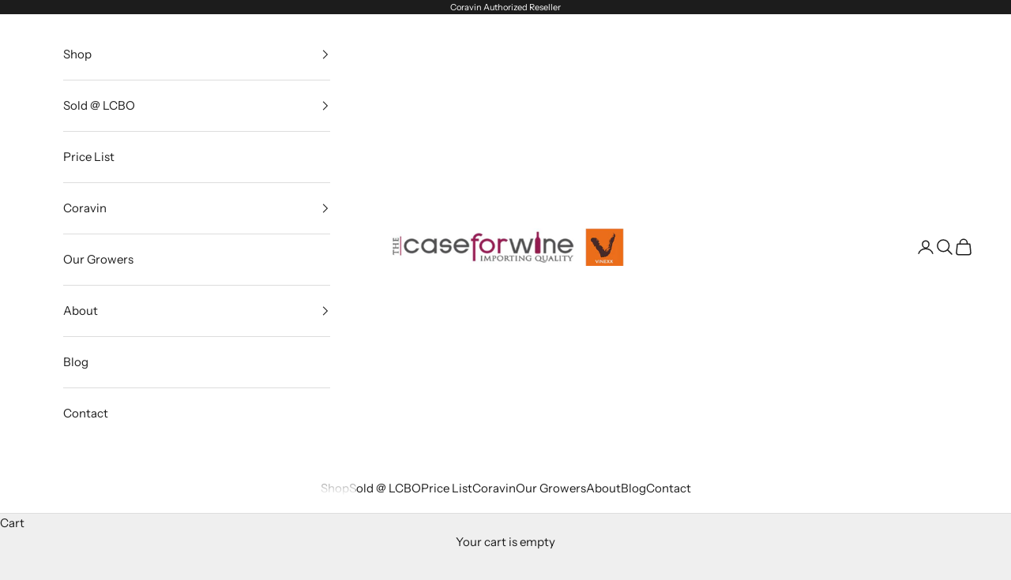

--- FILE ---
content_type: text/html; charset=utf-8
request_url: https://thecaseforwine.com/blogs/news/tagged/chardonnay?page=5
body_size: 27675
content:
<!doctype html>

<html class="no-js" lang="en" dir="ltr">
  <head>
    <meta name="google-site-verification" content="194rI4a_pb5dRFf0EtBbKDC4r9hyhmffbc20F6NdZI0" />
    <meta charset="utf-8">
    <meta name="viewport" content="width=device-width, initial-scale=1.0, height=device-height, minimum-scale=1.0, maximum-scale=5.0">

    <title>C4W Blog &ndash; Page 5</title><link rel="canonical" href="https://thecaseforwine.com/blogs/news/tagged/chardonnay?page=5"><link rel="shortcut icon" href="//thecaseforwine.com/cdn/shop/files/fav.png?v=1705197319&width=96">
      <link rel="apple-touch-icon" href="//thecaseforwine.com/cdn/shop/files/fav.png?v=1705197319&width=180"><link rel="preconnect" href="https://fonts.shopifycdn.com" crossorigin><link rel="preload" href="//thecaseforwine.com/cdn/fonts/poppins/poppins_n3.05f58335c3209cce17da4f1f1ab324ebe2982441.woff2" as="font" type="font/woff2" crossorigin><link rel="preload" href="//thecaseforwine.com/cdn/fonts/instrument_sans/instrumentsans_n4.db86542ae5e1596dbdb28c279ae6c2086c4c5bfa.woff2" as="font" type="font/woff2" crossorigin><meta property="og:type" content="website">
  <meta property="og:title" content="C4W Blog"><meta property="og:image" content="http://thecaseforwine.com/cdn/shop/files/C4W_with_Ring_transparent_background.png?v=1748533538&width=2048">
  <meta property="og:image:secure_url" content="https://thecaseforwine.com/cdn/shop/files/C4W_with_Ring_transparent_background.png?v=1748533538&width=2048">
  <meta property="og:image:width" content="2000">
  <meta property="og:image:height" content="2000"><meta property="og:url" content="https://thecaseforwine.com/blogs/news/tagged/chardonnay?page=5">
<meta property="og:site_name" content="The Case For Wine"><meta name="twitter:card" content="summary"><meta name="twitter:title" content="C4W Blog">
  <meta name="twitter:description" content="C4W Blog"><meta name="twitter:image" content="https://thecaseforwine.com/cdn/shop/files/C4W_with_Ring_transparent_background.png?crop=center&height=1200&v=1748533538&width=1200">
  <meta name="twitter:image:alt" content="">


  <script async crossorigin fetchpriority="high" src="/cdn/shopifycloud/importmap-polyfill/es-modules-shim.2.4.0.js"></script>
<script type="application/ld+json">
  {
    "@context": "https://schema.org",
    "@type": "BreadcrumbList",
  "itemListElement": [{
      "@type": "ListItem",
      "position": 1,
      "name": "Home",
      "item": "https://thecaseforwine.com"
    },{
          "@type": "ListItem",
          "position": 2,
          "name": "C4W Blog",
          "item": "https://thecaseforwine.com/blogs/news"
        }]
  }
  </script>

<style>/* Typography (heading) */
  @font-face {
  font-family: Poppins;
  font-weight: 300;
  font-style: normal;
  font-display: fallback;
  src: url("//thecaseforwine.com/cdn/fonts/poppins/poppins_n3.05f58335c3209cce17da4f1f1ab324ebe2982441.woff2") format("woff2"),
       url("//thecaseforwine.com/cdn/fonts/poppins/poppins_n3.6971368e1f131d2c8ff8e3a44a36b577fdda3ff5.woff") format("woff");
}

@font-face {
  font-family: Poppins;
  font-weight: 300;
  font-style: italic;
  font-display: fallback;
  src: url("//thecaseforwine.com/cdn/fonts/poppins/poppins_i3.8536b4423050219f608e17f134fe9ea3b01ed890.woff2") format("woff2"),
       url("//thecaseforwine.com/cdn/fonts/poppins/poppins_i3.0f4433ada196bcabf726ed78f8e37e0995762f7f.woff") format("woff");
}

/* Typography (body) */
  @font-face {
  font-family: "Instrument Sans";
  font-weight: 400;
  font-style: normal;
  font-display: fallback;
  src: url("//thecaseforwine.com/cdn/fonts/instrument_sans/instrumentsans_n4.db86542ae5e1596dbdb28c279ae6c2086c4c5bfa.woff2") format("woff2"),
       url("//thecaseforwine.com/cdn/fonts/instrument_sans/instrumentsans_n4.510f1b081e58d08c30978f465518799851ef6d8b.woff") format("woff");
}

@font-face {
  font-family: "Instrument Sans";
  font-weight: 400;
  font-style: italic;
  font-display: fallback;
  src: url("//thecaseforwine.com/cdn/fonts/instrument_sans/instrumentsans_i4.028d3c3cd8d085648c808ceb20cd2fd1eb3560e5.woff2") format("woff2"),
       url("//thecaseforwine.com/cdn/fonts/instrument_sans/instrumentsans_i4.7e90d82df8dee29a99237cd19cc529d2206706a2.woff") format("woff");
}

@font-face {
  font-family: "Instrument Sans";
  font-weight: 700;
  font-style: normal;
  font-display: fallback;
  src: url("//thecaseforwine.com/cdn/fonts/instrument_sans/instrumentsans_n7.e4ad9032e203f9a0977786c356573ced65a7419a.woff2") format("woff2"),
       url("//thecaseforwine.com/cdn/fonts/instrument_sans/instrumentsans_n7.b9e40f166fb7639074ba34738101a9d2990bb41a.woff") format("woff");
}

@font-face {
  font-family: "Instrument Sans";
  font-weight: 700;
  font-style: italic;
  font-display: fallback;
  src: url("//thecaseforwine.com/cdn/fonts/instrument_sans/instrumentsans_i7.d6063bb5d8f9cbf96eace9e8801697c54f363c6a.woff2") format("woff2"),
       url("//thecaseforwine.com/cdn/fonts/instrument_sans/instrumentsans_i7.ce33afe63f8198a3ac4261b826b560103542cd36.woff") format("woff");
}

:root {
    /* Container */
    --container-max-width: 100%;
    --container-xxs-max-width: 27.5rem; /* 440px */
    --container-xs-max-width: 42.5rem; /* 680px */
    --container-sm-max-width: 61.25rem; /* 980px */
    --container-md-max-width: 71.875rem; /* 1150px */
    --container-lg-max-width: 78.75rem; /* 1260px */
    --container-xl-max-width: 85rem; /* 1360px */
    --container-gutter: 1.25rem;

    --section-vertical-spacing: 2.5rem;
    --section-vertical-spacing-tight:2.5rem;

    --section-stack-gap:2.25rem;
    --section-stack-gap-tight:2.25rem;

    /* Form settings */
    --form-gap: 1.25rem; /* Gap between fieldset and submit button */
    --fieldset-gap: 1rem; /* Gap between each form input within a fieldset */
    --form-control-gap: 0.625rem; /* Gap between input and label (ignored for floating label) */
    --checkbox-control-gap: 0.75rem; /* Horizontal gap between checkbox and its associated label */
    --input-padding-block: 0.65rem; /* Vertical padding for input, textarea and native select */
    --input-padding-inline: 0.8rem; /* Horizontal padding for input, textarea and native select */
    --checkbox-size: 0.875rem; /* Size (width and height) for checkbox */

    /* Other sizes */
    --sticky-area-height: calc(var(--announcement-bar-is-sticky, 0) * var(--announcement-bar-height, 0px) + var(--header-is-sticky, 0) * var(--header-height, 0px));

    /* RTL support */
    --transform-logical-flip: 1;
    --transform-origin-start: left;
    --transform-origin-end: right;

    /**
     * ---------------------------------------------------------------------
     * TYPOGRAPHY
     * ---------------------------------------------------------------------
     */

    /* Font properties */
    --heading-font-family: Poppins, sans-serif;
    --heading-font-weight: 300;
    --heading-font-style: normal;
    --heading-text-transform: uppercase;
    --heading-letter-spacing: 0.18em;
    --text-font-family: "Instrument Sans", sans-serif;
    --text-font-weight: 400;
    --text-font-style: normal;
    --text-letter-spacing: 0.0em;
    --button-font: var(--text-font-style) var(--text-font-weight) var(--text-sm) / 1.65 var(--text-font-family);
    --button-text-transform: uppercase;
    --button-letter-spacing: 0.18em;

    /* Font sizes */--text-heading-size-factor: 1.2;
    --text-h1: max(0.6875rem, clamp(1.375rem, 1.146341463414634rem + 0.975609756097561vw, 2rem) * var(--text-heading-size-factor));
    --text-h2: max(0.6875rem, clamp(1.25rem, 1.0670731707317074rem + 0.7804878048780488vw, 1.75rem) * var(--text-heading-size-factor));
    --text-h3: max(0.6875rem, clamp(1.125rem, 1.0335365853658536rem + 0.3902439024390244vw, 1.375rem) * var(--text-heading-size-factor));
    --text-h4: max(0.6875rem, clamp(1rem, 0.9542682926829268rem + 0.1951219512195122vw, 1.125rem) * var(--text-heading-size-factor));
    --text-h5: calc(0.875rem * var(--text-heading-size-factor));
    --text-h6: calc(0.75rem * var(--text-heading-size-factor));

    --text-xs: 0.75rem;
    --text-sm: 0.8125rem;
    --text-base: 0.875rem;
    --text-lg: 1.0rem;
    --text-xl: 1.1875rem;

    /* Rounded variables (used for border radius) */
    --rounded-full: 9999px;
    --button-border-radius: 0.0rem;
    --input-border-radius: 0.0rem;

    /* Box shadow */
    --shadow-sm: 0 2px 8px rgb(0 0 0 / 0.05);
    --shadow: 0 5px 15px rgb(0 0 0 / 0.05);
    --shadow-md: 0 5px 30px rgb(0 0 0 / 0.05);
    --shadow-block: px px px rgb(var(--text-primary) / 0.0);

    /**
     * ---------------------------------------------------------------------
     * OTHER
     * ---------------------------------------------------------------------
     */

    --checkmark-svg-url: url(//thecaseforwine.com/cdn/shop/t/2/assets/checkmark.svg?v=77552481021870063511705547384);
    --cursor-zoom-in-svg-url: url(//thecaseforwine.com/cdn/shop/t/2/assets/cursor-zoom-in.svg?v=53880737899771658811705547384);
  }

  [dir="rtl"]:root {
    /* RTL support */
    --transform-logical-flip: -1;
    --transform-origin-start: right;
    --transform-origin-end: left;
  }

  @media screen and (min-width: 700px) {
    :root {
      /* Typography (font size) */
      --text-xs: 0.8125rem;
      --text-sm: 0.875rem;
      --text-base: 0.9375rem;
      --text-lg: 1.0625rem;
      --text-xl: 1.3125rem;

      /* Spacing settings */
      --container-gutter: 2rem;
    }
  }

  @media screen and (min-width: 1000px) {
    :root {
      /* Spacing settings */
      --container-gutter: 3rem;

      --section-vertical-spacing: 4rem;
      --section-vertical-spacing-tight: 4rem;

      --section-stack-gap:3rem;
      --section-stack-gap-tight:3rem;
    }
  }:root {/* Overlay used for modal */
    --page-overlay: 0 0 0 / 0.4;

    /* We use the first scheme background as default */
    --page-background: ;

    /* Product colors */
    --on-sale-text: 227 44 43;
    --on-sale-badge-background: 227 44 43;
    --on-sale-badge-text: 255 255 255;
    --sold-out-badge-background: 239 239 239;
    --sold-out-badge-text: 0 0 0 / 0.65;
    --custom-badge-background: 152 34 87;
    --custom-badge-text: 255 255 255;
    --star-color: 28 28 28;

    /* Status colors */
    --success-background: 212 227 203;
    --success-text: 48 122 7;
    --warning-background: 253 241 224;
    --warning-text: 237 138 0;
    --error-background: 243 204 204;
    --error-text: 203 43 43;
  }.color-scheme--scheme-1 {
      /* Color settings */--accent: 28 28 28;
      --text-color: 28 28 28;
      --background: 239 239 239 / 1.0;
      --background-without-opacity: 239 239 239;
      --background-gradient: ;--border-color: 207 207 207;/* Button colors */
      --button-background: 28 28 28;
      --button-text-color: 255 255 255;

      /* Circled buttons */
      --circle-button-background: 255 255 255;
      --circle-button-text-color: 28 28 28;
    }.shopify-section:has(.section-spacing.color-scheme--bg-609ecfcfee2f667ac6c12366fc6ece56) + .shopify-section:has(.section-spacing.color-scheme--bg-609ecfcfee2f667ac6c12366fc6ece56:not(.bordered-section)) .section-spacing {
      padding-block-start: 0;
    }.color-scheme--scheme-2 {
      /* Color settings */--accent: 28 28 28;
      --text-color: 28 28 28;
      --background: 255 255 255 / 1.0;
      --background-without-opacity: 255 255 255;
      --background-gradient: ;--border-color: 221 221 221;/* Button colors */
      --button-background: 28 28 28;
      --button-text-color: 255 255 255;

      /* Circled buttons */
      --circle-button-background: 255 255 255;
      --circle-button-text-color: 28 28 28;
    }.shopify-section:has(.section-spacing.color-scheme--bg-54922f2e920ba8346f6dc0fba343d673) + .shopify-section:has(.section-spacing.color-scheme--bg-54922f2e920ba8346f6dc0fba343d673:not(.bordered-section)) .section-spacing {
      padding-block-start: 0;
    }.color-scheme--scheme-3 {
      /* Color settings */--accent: 255 255 255;
      --text-color: 255 255 255;
      --background: 28 28 28 / 1.0;
      --background-without-opacity: 28 28 28;
      --background-gradient: ;--border-color: 62 62 62;/* Button colors */
      --button-background: 255 255 255;
      --button-text-color: 28 28 28;

      /* Circled buttons */
      --circle-button-background: 255 255 255;
      --circle-button-text-color: 28 28 28;
    }.shopify-section:has(.section-spacing.color-scheme--bg-c1f8cb21047e4797e94d0969dc5d1e44) + .shopify-section:has(.section-spacing.color-scheme--bg-c1f8cb21047e4797e94d0969dc5d1e44:not(.bordered-section)) .section-spacing {
      padding-block-start: 0;
    }.color-scheme--scheme-4 {
      /* Color settings */--accent: 255 255 255;
      --text-color: 255 255 255;
      --background: 152 34 87 / 1.0;
      --background-without-opacity: 152 34 87;
      --background-gradient: ;--border-color: 167 67 112;/* Button colors */
      --button-background: 255 255 255;
      --button-text-color: 28 28 28;

      /* Circled buttons */
      --circle-button-background: 255 255 255;
      --circle-button-text-color: 28 28 28;
    }.shopify-section:has(.section-spacing.color-scheme--bg-33f0fcdcc748c37a9cef983dd738aa73) + .shopify-section:has(.section-spacing.color-scheme--bg-33f0fcdcc748c37a9cef983dd738aa73:not(.bordered-section)) .section-spacing {
      padding-block-start: 0;
    }.color-scheme--dialog {
      /* Color settings */--accent: 28 28 28;
      --text-color: 28 28 28;
      --background: 255 255 255 / 1.0;
      --background-without-opacity: 255 255 255;
      --background-gradient: ;--border-color: 221 221 221;/* Button colors */
      --button-background: 28 28 28;
      --button-text-color: 255 255 255;

      /* Circled buttons */
      --circle-button-background: 255 255 255;
      --circle-button-text-color: 28 28 28;
    }
</style><script>
  document.documentElement.classList.replace('no-js', 'js');

  // This allows to expose several variables to the global scope, to be used in scripts
  window.themeVariables = {
    settings: {
      showPageTransition: false,
      pageType: "blog",
      moneyFormat: "${{amount}}",
      moneyWithCurrencyFormat: "${{amount}} CAD",
      currencyCodeEnabled: false,
      cartType: "drawer",
      staggerMenuApparition: true
    },

    strings: {
      addToCartButton: "Add to cart",
      soldOutButton: "Sold out",
      preOrderButton: "Pre-order",
      unavailableButton: "Unavailable",
      addedToCart: "Added to your cart!",
      closeGallery: "Close gallery",
      zoomGallery: "Zoom picture",
      errorGallery: "Image cannot be loaded",
      soldOutBadge: "Sold out",
      discountBadge: "Save @@",
      sku: "SKU:",
      shippingEstimatorNoResults: "Sorry, we do not ship to your address.",
      shippingEstimatorOneResult: "There is one shipping rate for your address:",
      shippingEstimatorMultipleResults: "There are several shipping rates for your address:",
      shippingEstimatorError: "One or more error occurred while retrieving shipping rates:",
      next: "Next",
      previous: "Previous"
    },

    mediaQueries: {
      'sm': 'screen and (min-width: 700px)',
      'md': 'screen and (min-width: 1000px)',
      'lg': 'screen and (min-width: 1150px)',
      'xl': 'screen and (min-width: 1400px)',
      '2xl': 'screen and (min-width: 1600px)',
      'sm-max': 'screen and (max-width: 699px)',
      'md-max': 'screen and (max-width: 999px)',
      'lg-max': 'screen and (max-width: 1149px)',
      'xl-max': 'screen and (max-width: 1399px)',
      '2xl-max': 'screen and (max-width: 1599px)',
      'motion-safe': '(prefers-reduced-motion: no-preference)',
      'motion-reduce': '(prefers-reduced-motion: reduce)',
      'supports-hover': 'screen and (pointer: fine)',
      'supports-touch': 'screen and (hover: none)'
    }
  };</script><script>
      if (!(HTMLScriptElement.supports && HTMLScriptElement.supports('importmap'))) {
        const importMapPolyfill = document.createElement('script');
        importMapPolyfill.async = true;
        importMapPolyfill.src = "//thecaseforwine.com/cdn/shop/t/2/assets/es-module-shims.min.js?v=46445230004644522171704386345";

        document.head.appendChild(importMapPolyfill);
      }
    </script>

    <script type="importmap">{
        "imports": {
          "vendor": "//thecaseforwine.com/cdn/shop/t/2/assets/vendor.min.js?v=180270185114800816751704386346",
          "theme": "//thecaseforwine.com/cdn/shop/t/2/assets/theme.js?v=72592098415636045991704386346",
          "photoswipe": "//thecaseforwine.com/cdn/shop/t/2/assets/photoswipe.min.js?v=455721481654031911704386345"
        }
      }
    </script>

    <script type="module" src="//thecaseforwine.com/cdn/shop/t/2/assets/vendor.min.js?v=180270185114800816751704386346"></script>
    <script type="module" src="//thecaseforwine.com/cdn/shop/t/2/assets/theme.js?v=72592098415636045991704386346"></script>

    <script>window.performance && window.performance.mark && window.performance.mark('shopify.content_for_header.start');</script><meta id="shopify-digital-wallet" name="shopify-digital-wallet" content="/85189099815/digital_wallets/dialog">
<meta name="shopify-checkout-api-token" content="907b64b2a413c5320e463141452b3f13">
<link rel="alternate" type="application/atom+xml" title="Feed" href="/blogs/news/tagged/chardonnay.atom" />
<link rel="prev" href="/blogs/news/tagged/chardonnay?page=4">
<link rel="next" href="/blogs/news/tagged/chardonnay?page=6">
<script async="async" src="/checkouts/internal/preloads.js?locale=en-CA"></script>
<link rel="preconnect" href="https://shop.app" crossorigin="anonymous">
<script async="async" src="https://shop.app/checkouts/internal/preloads.js?locale=en-CA&shop_id=85189099815" crossorigin="anonymous"></script>
<script id="apple-pay-shop-capabilities" type="application/json">{"shopId":85189099815,"countryCode":"CA","currencyCode":"CAD","merchantCapabilities":["supports3DS"],"merchantId":"gid:\/\/shopify\/Shop\/85189099815","merchantName":"The Case For Wine","requiredBillingContactFields":["postalAddress","email","phone"],"requiredShippingContactFields":["postalAddress","email","phone"],"shippingType":"shipping","supportedNetworks":["visa","masterCard","amex","discover","interac","jcb"],"total":{"type":"pending","label":"The Case For Wine","amount":"1.00"},"shopifyPaymentsEnabled":true,"supportsSubscriptions":true}</script>
<script id="shopify-features" type="application/json">{"accessToken":"907b64b2a413c5320e463141452b3f13","betas":["rich-media-storefront-analytics"],"domain":"thecaseforwine.com","predictiveSearch":true,"shopId":85189099815,"locale":"en"}</script>
<script>var Shopify = Shopify || {};
Shopify.shop = "thecaseforwine.myshopify.com";
Shopify.locale = "en";
Shopify.currency = {"active":"CAD","rate":"1.0"};
Shopify.country = "CA";
Shopify.theme = {"name":"Prestige","id":163752870183,"schema_name":"Prestige","schema_version":"8.3.0","theme_store_id":855,"role":"main"};
Shopify.theme.handle = "null";
Shopify.theme.style = {"id":null,"handle":null};
Shopify.cdnHost = "thecaseforwine.com/cdn";
Shopify.routes = Shopify.routes || {};
Shopify.routes.root = "/";</script>
<script type="module">!function(o){(o.Shopify=o.Shopify||{}).modules=!0}(window);</script>
<script>!function(o){function n(){var o=[];function n(){o.push(Array.prototype.slice.apply(arguments))}return n.q=o,n}var t=o.Shopify=o.Shopify||{};t.loadFeatures=n(),t.autoloadFeatures=n()}(window);</script>
<script>
  window.ShopifyPay = window.ShopifyPay || {};
  window.ShopifyPay.apiHost = "shop.app\/pay";
  window.ShopifyPay.redirectState = null;
</script>
<script id="shop-js-analytics" type="application/json">{"pageType":"blog"}</script>
<script defer="defer" async type="module" src="//thecaseforwine.com/cdn/shopifycloud/shop-js/modules/v2/client.init-shop-cart-sync_BT-GjEfc.en.esm.js"></script>
<script defer="defer" async type="module" src="//thecaseforwine.com/cdn/shopifycloud/shop-js/modules/v2/chunk.common_D58fp_Oc.esm.js"></script>
<script defer="defer" async type="module" src="//thecaseforwine.com/cdn/shopifycloud/shop-js/modules/v2/chunk.modal_xMitdFEc.esm.js"></script>
<script type="module">
  await import("//thecaseforwine.com/cdn/shopifycloud/shop-js/modules/v2/client.init-shop-cart-sync_BT-GjEfc.en.esm.js");
await import("//thecaseforwine.com/cdn/shopifycloud/shop-js/modules/v2/chunk.common_D58fp_Oc.esm.js");
await import("//thecaseforwine.com/cdn/shopifycloud/shop-js/modules/v2/chunk.modal_xMitdFEc.esm.js");

  window.Shopify.SignInWithShop?.initShopCartSync?.({"fedCMEnabled":true,"windoidEnabled":true});

</script>
<script>
  window.Shopify = window.Shopify || {};
  if (!window.Shopify.featureAssets) window.Shopify.featureAssets = {};
  window.Shopify.featureAssets['shop-js'] = {"shop-cart-sync":["modules/v2/client.shop-cart-sync_DZOKe7Ll.en.esm.js","modules/v2/chunk.common_D58fp_Oc.esm.js","modules/v2/chunk.modal_xMitdFEc.esm.js"],"init-fed-cm":["modules/v2/client.init-fed-cm_B6oLuCjv.en.esm.js","modules/v2/chunk.common_D58fp_Oc.esm.js","modules/v2/chunk.modal_xMitdFEc.esm.js"],"shop-cash-offers":["modules/v2/client.shop-cash-offers_D2sdYoxE.en.esm.js","modules/v2/chunk.common_D58fp_Oc.esm.js","modules/v2/chunk.modal_xMitdFEc.esm.js"],"shop-login-button":["modules/v2/client.shop-login-button_QeVjl5Y3.en.esm.js","modules/v2/chunk.common_D58fp_Oc.esm.js","modules/v2/chunk.modal_xMitdFEc.esm.js"],"pay-button":["modules/v2/client.pay-button_DXTOsIq6.en.esm.js","modules/v2/chunk.common_D58fp_Oc.esm.js","modules/v2/chunk.modal_xMitdFEc.esm.js"],"shop-button":["modules/v2/client.shop-button_DQZHx9pm.en.esm.js","modules/v2/chunk.common_D58fp_Oc.esm.js","modules/v2/chunk.modal_xMitdFEc.esm.js"],"avatar":["modules/v2/client.avatar_BTnouDA3.en.esm.js"],"init-windoid":["modules/v2/client.init-windoid_CR1B-cfM.en.esm.js","modules/v2/chunk.common_D58fp_Oc.esm.js","modules/v2/chunk.modal_xMitdFEc.esm.js"],"init-shop-for-new-customer-accounts":["modules/v2/client.init-shop-for-new-customer-accounts_C_vY_xzh.en.esm.js","modules/v2/client.shop-login-button_QeVjl5Y3.en.esm.js","modules/v2/chunk.common_D58fp_Oc.esm.js","modules/v2/chunk.modal_xMitdFEc.esm.js"],"init-shop-email-lookup-coordinator":["modules/v2/client.init-shop-email-lookup-coordinator_BI7n9ZSv.en.esm.js","modules/v2/chunk.common_D58fp_Oc.esm.js","modules/v2/chunk.modal_xMitdFEc.esm.js"],"init-shop-cart-sync":["modules/v2/client.init-shop-cart-sync_BT-GjEfc.en.esm.js","modules/v2/chunk.common_D58fp_Oc.esm.js","modules/v2/chunk.modal_xMitdFEc.esm.js"],"shop-toast-manager":["modules/v2/client.shop-toast-manager_DiYdP3xc.en.esm.js","modules/v2/chunk.common_D58fp_Oc.esm.js","modules/v2/chunk.modal_xMitdFEc.esm.js"],"init-customer-accounts":["modules/v2/client.init-customer-accounts_D9ZNqS-Q.en.esm.js","modules/v2/client.shop-login-button_QeVjl5Y3.en.esm.js","modules/v2/chunk.common_D58fp_Oc.esm.js","modules/v2/chunk.modal_xMitdFEc.esm.js"],"init-customer-accounts-sign-up":["modules/v2/client.init-customer-accounts-sign-up_iGw4briv.en.esm.js","modules/v2/client.shop-login-button_QeVjl5Y3.en.esm.js","modules/v2/chunk.common_D58fp_Oc.esm.js","modules/v2/chunk.modal_xMitdFEc.esm.js"],"shop-follow-button":["modules/v2/client.shop-follow-button_CqMgW2wH.en.esm.js","modules/v2/chunk.common_D58fp_Oc.esm.js","modules/v2/chunk.modal_xMitdFEc.esm.js"],"checkout-modal":["modules/v2/client.checkout-modal_xHeaAweL.en.esm.js","modules/v2/chunk.common_D58fp_Oc.esm.js","modules/v2/chunk.modal_xMitdFEc.esm.js"],"shop-login":["modules/v2/client.shop-login_D91U-Q7h.en.esm.js","modules/v2/chunk.common_D58fp_Oc.esm.js","modules/v2/chunk.modal_xMitdFEc.esm.js"],"lead-capture":["modules/v2/client.lead-capture_BJmE1dJe.en.esm.js","modules/v2/chunk.common_D58fp_Oc.esm.js","modules/v2/chunk.modal_xMitdFEc.esm.js"],"payment-terms":["modules/v2/client.payment-terms_Ci9AEqFq.en.esm.js","modules/v2/chunk.common_D58fp_Oc.esm.js","modules/v2/chunk.modal_xMitdFEc.esm.js"]};
</script>
<script>(function() {
  var isLoaded = false;
  function asyncLoad() {
    if (isLoaded) return;
    isLoaded = true;
    var urls = ["https:\/\/chimpstatic.com\/mcjs-connected\/js\/users\/110df82dc2cc59cdc8f9e1755\/6e1b60cb3fe8e39daf9ff9cf5.js?shop=thecaseforwine.myshopify.com"];
    for (var i = 0; i < urls.length; i++) {
      var s = document.createElement('script');
      s.type = 'text/javascript';
      s.async = true;
      s.src = urls[i];
      var x = document.getElementsByTagName('script')[0];
      x.parentNode.insertBefore(s, x);
    }
  };
  if(window.attachEvent) {
    window.attachEvent('onload', asyncLoad);
  } else {
    window.addEventListener('load', asyncLoad, false);
  }
})();</script>
<script id="__st">var __st={"a":85189099815,"offset":-18000,"reqid":"f3cae413-d109-4437-abf2-078fe7edc0a5-1769145885","pageurl":"thecaseforwine.com\/blogs\/news\/tagged\/chardonnay?page=5","s":"blogs-107838636327","u":"d3cd7cbb32bd","p":"blog","rtyp":"blog","rid":107838636327};</script>
<script>window.ShopifyPaypalV4VisibilityTracking = true;</script>
<script id="captcha-bootstrap">!function(){'use strict';const t='contact',e='account',n='new_comment',o=[[t,t],['blogs',n],['comments',n],[t,'customer']],c=[[e,'customer_login'],[e,'guest_login'],[e,'recover_customer_password'],[e,'create_customer']],r=t=>t.map((([t,e])=>`form[action*='/${t}']:not([data-nocaptcha='true']) input[name='form_type'][value='${e}']`)).join(','),a=t=>()=>t?[...document.querySelectorAll(t)].map((t=>t.form)):[];function s(){const t=[...o],e=r(t);return a(e)}const i='password',u='form_key',d=['recaptcha-v3-token','g-recaptcha-response','h-captcha-response',i],f=()=>{try{return window.sessionStorage}catch{return}},m='__shopify_v',_=t=>t.elements[u];function p(t,e,n=!1){try{const o=window.sessionStorage,c=JSON.parse(o.getItem(e)),{data:r}=function(t){const{data:e,action:n}=t;return t[m]||n?{data:e,action:n}:{data:t,action:n}}(c);for(const[e,n]of Object.entries(r))t.elements[e]&&(t.elements[e].value=n);n&&o.removeItem(e)}catch(o){console.error('form repopulation failed',{error:o})}}const l='form_type',E='cptcha';function T(t){t.dataset[E]=!0}const w=window,h=w.document,L='Shopify',v='ce_forms',y='captcha';let A=!1;((t,e)=>{const n=(g='f06e6c50-85a8-45c8-87d0-21a2b65856fe',I='https://cdn.shopify.com/shopifycloud/storefront-forms-hcaptcha/ce_storefront_forms_captcha_hcaptcha.v1.5.2.iife.js',D={infoText:'Protected by hCaptcha',privacyText:'Privacy',termsText:'Terms'},(t,e,n)=>{const o=w[L][v],c=o.bindForm;if(c)return c(t,g,e,D).then(n);var r;o.q.push([[t,g,e,D],n]),r=I,A||(h.body.append(Object.assign(h.createElement('script'),{id:'captcha-provider',async:!0,src:r})),A=!0)});var g,I,D;w[L]=w[L]||{},w[L][v]=w[L][v]||{},w[L][v].q=[],w[L][y]=w[L][y]||{},w[L][y].protect=function(t,e){n(t,void 0,e),T(t)},Object.freeze(w[L][y]),function(t,e,n,w,h,L){const[v,y,A,g]=function(t,e,n){const i=e?o:[],u=t?c:[],d=[...i,...u],f=r(d),m=r(i),_=r(d.filter((([t,e])=>n.includes(e))));return[a(f),a(m),a(_),s()]}(w,h,L),I=t=>{const e=t.target;return e instanceof HTMLFormElement?e:e&&e.form},D=t=>v().includes(t);t.addEventListener('submit',(t=>{const e=I(t);if(!e)return;const n=D(e)&&!e.dataset.hcaptchaBound&&!e.dataset.recaptchaBound,o=_(e),c=g().includes(e)&&(!o||!o.value);(n||c)&&t.preventDefault(),c&&!n&&(function(t){try{if(!f())return;!function(t){const e=f();if(!e)return;const n=_(t);if(!n)return;const o=n.value;o&&e.removeItem(o)}(t);const e=Array.from(Array(32),(()=>Math.random().toString(36)[2])).join('');!function(t,e){_(t)||t.append(Object.assign(document.createElement('input'),{type:'hidden',name:u})),t.elements[u].value=e}(t,e),function(t,e){const n=f();if(!n)return;const o=[...t.querySelectorAll(`input[type='${i}']`)].map((({name:t})=>t)),c=[...d,...o],r={};for(const[a,s]of new FormData(t).entries())c.includes(a)||(r[a]=s);n.setItem(e,JSON.stringify({[m]:1,action:t.action,data:r}))}(t,e)}catch(e){console.error('failed to persist form',e)}}(e),e.submit())}));const S=(t,e)=>{t&&!t.dataset[E]&&(n(t,e.some((e=>e===t))),T(t))};for(const o of['focusin','change'])t.addEventListener(o,(t=>{const e=I(t);D(e)&&S(e,y())}));const B=e.get('form_key'),M=e.get(l),P=B&&M;t.addEventListener('DOMContentLoaded',(()=>{const t=y();if(P)for(const e of t)e.elements[l].value===M&&p(e,B);[...new Set([...A(),...v().filter((t=>'true'===t.dataset.shopifyCaptcha))])].forEach((e=>S(e,t)))}))}(h,new URLSearchParams(w.location.search),n,t,e,['guest_login'])})(!0,!0)}();</script>
<script integrity="sha256-4kQ18oKyAcykRKYeNunJcIwy7WH5gtpwJnB7kiuLZ1E=" data-source-attribution="shopify.loadfeatures" defer="defer" src="//thecaseforwine.com/cdn/shopifycloud/storefront/assets/storefront/load_feature-a0a9edcb.js" crossorigin="anonymous"></script>
<script crossorigin="anonymous" defer="defer" src="//thecaseforwine.com/cdn/shopifycloud/storefront/assets/shopify_pay/storefront-65b4c6d7.js?v=20250812"></script>
<script data-source-attribution="shopify.dynamic_checkout.dynamic.init">var Shopify=Shopify||{};Shopify.PaymentButton=Shopify.PaymentButton||{isStorefrontPortableWallets:!0,init:function(){window.Shopify.PaymentButton.init=function(){};var t=document.createElement("script");t.src="https://thecaseforwine.com/cdn/shopifycloud/portable-wallets/latest/portable-wallets.en.js",t.type="module",document.head.appendChild(t)}};
</script>
<script data-source-attribution="shopify.dynamic_checkout.buyer_consent">
  function portableWalletsHideBuyerConsent(e){var t=document.getElementById("shopify-buyer-consent"),n=document.getElementById("shopify-subscription-policy-button");t&&n&&(t.classList.add("hidden"),t.setAttribute("aria-hidden","true"),n.removeEventListener("click",e))}function portableWalletsShowBuyerConsent(e){var t=document.getElementById("shopify-buyer-consent"),n=document.getElementById("shopify-subscription-policy-button");t&&n&&(t.classList.remove("hidden"),t.removeAttribute("aria-hidden"),n.addEventListener("click",e))}window.Shopify?.PaymentButton&&(window.Shopify.PaymentButton.hideBuyerConsent=portableWalletsHideBuyerConsent,window.Shopify.PaymentButton.showBuyerConsent=portableWalletsShowBuyerConsent);
</script>
<script data-source-attribution="shopify.dynamic_checkout.cart.bootstrap">document.addEventListener("DOMContentLoaded",(function(){function t(){return document.querySelector("shopify-accelerated-checkout-cart, shopify-accelerated-checkout")}if(t())Shopify.PaymentButton.init();else{new MutationObserver((function(e,n){t()&&(Shopify.PaymentButton.init(),n.disconnect())})).observe(document.body,{childList:!0,subtree:!0})}}));
</script>
<link id="shopify-accelerated-checkout-styles" rel="stylesheet" media="screen" href="https://thecaseforwine.com/cdn/shopifycloud/portable-wallets/latest/accelerated-checkout-backwards-compat.css" crossorigin="anonymous">
<style id="shopify-accelerated-checkout-cart">
        #shopify-buyer-consent {
  margin-top: 1em;
  display: inline-block;
  width: 100%;
}

#shopify-buyer-consent.hidden {
  display: none;
}

#shopify-subscription-policy-button {
  background: none;
  border: none;
  padding: 0;
  text-decoration: underline;
  font-size: inherit;
  cursor: pointer;
}

#shopify-subscription-policy-button::before {
  box-shadow: none;
}

      </style>

<script>window.performance && window.performance.mark && window.performance.mark('shopify.content_for_header.end');</script>
<link href="//thecaseforwine.com/cdn/shop/t/2/assets/theme.css?v=154907259192436341541704386346" rel="stylesheet" type="text/css" media="all" /><!-- BEGIN app block: shopify://apps/eg-auto-add-to-cart/blocks/app-embed/0f7d4f74-1e89-4820-aec4-6564d7e535d2 -->










  
    <script
      async
      type="text/javascript"
      src="https://cdn.506.io/eg/script.js?shop=thecaseforwine.myshopify.com&v=7"
    ></script>
  



  <meta id="easygift-shop" itemid="c2hvcF8kXzE3NjkxNDU4ODU=" content="{&quot;isInstalled&quot;:true,&quot;installedOn&quot;:&quot;2024-01-18T14:12:53.707Z&quot;,&quot;appVersion&quot;:&quot;3.0&quot;,&quot;subscriptionName&quot;:&quot;Unlimited&quot;,&quot;cartAnalytics&quot;:true,&quot;freeTrialEndsOn&quot;:null,&quot;settings&quot;:{&quot;reminderBannerStyle&quot;:{&quot;position&quot;:{&quot;horizontal&quot;:&quot;right&quot;,&quot;vertical&quot;:&quot;bottom&quot;},&quot;primaryColor&quot;:&quot;#000000&quot;,&quot;cssStyles&quot;:&quot;&quot;,&quot;headerText&quot;:&quot;Click here to reopen missed deals&quot;,&quot;subHeaderText&quot;:null,&quot;showImage&quot;:false,&quot;imageUrl&quot;:&quot;https:\/\/cdn.506.io\/eg\/eg_notification_default_512x512.png&quot;,&quot;displayAfter&quot;:5,&quot;closingMode&quot;:&quot;doNotAutoClose&quot;,&quot;selfcloseAfter&quot;:5,&quot;reshowBannerAfter&quot;:&quot;everyNewSession&quot;},&quot;addedItemIdentifier&quot;:&quot;_Gifted&quot;,&quot;ignoreOtherAppLineItems&quot;:null,&quot;customVariantsInfoLifetimeMins&quot;:1440,&quot;redirectPath&quot;:null,&quot;ignoreNonStandardCartRequests&quot;:false,&quot;bannerStyle&quot;:{&quot;position&quot;:{&quot;horizontal&quot;:&quot;right&quot;,&quot;vertical&quot;:&quot;bottom&quot;},&quot;primaryColor&quot;:&quot;#000000&quot;,&quot;cssStyles&quot;:&quot;&quot;},&quot;themePresetId&quot;:&quot;0&quot;,&quot;notificationStyle&quot;:{&quot;position&quot;:{&quot;horizontal&quot;:&quot;right&quot;,&quot;vertical&quot;:&quot;bottom&quot;},&quot;primaryColor&quot;:&quot;#3A3A3A&quot;,&quot;duration&quot;:&quot;3.0&quot;,&quot;cssStyles&quot;:&quot;#aca-notifications-wrapper {\n  display: block;\n  right: 0;\n  bottom: 0;\n  position: fixed;\n  z-index: 99999999;\n  max-height: 100%;\n  overflow: auto;\n}\n.aca-notification-container {\n  display: flex;\n  flex-direction: row;\n  text-align: left;\n  font-size: 16px;\n  margin: 12px;\n  padding: 8px;\n  background-color: #FFFFFF;\n  width: fit-content;\n  box-shadow: rgb(170 170 170) 0px 0px 5px;\n  border-radius: 8px;\n  opacity: 0;\n  transition: opacity 0.4s ease-in-out;\n}\n.aca-notification-container .aca-notification-image {\n  display: flex;\n  align-items: center;\n  justify-content: center;\n  min-height: 60px;\n  min-width: 60px;\n  height: 60px;\n  width: 60px;\n  background-color: #FFFFFF;\n  margin: 8px;\n}\n.aca-notification-image img {\n  display: block;\n  max-width: 100%;\n  max-height: 100%;\n  width: auto;\n  height: auto;\n  border-radius: 6px;\n  box-shadow: rgba(99, 115, 129, 0.29) 0px 0px 4px 1px;\n}\n.aca-notification-container .aca-notification-text {\n  flex-grow: 1;\n  margin: 8px;\n  max-width: 260px;\n}\n.aca-notification-heading {\n  font-size: 18px;\n  margin: 0 0 0.3em 0;\n  line-height: normal;\n  word-break: break-word;\n  line-height: 1.2;\n  max-height: 3.6em;\n  overflow: hidden;\n  color: #3A3A3A;\n}\n.aca-notification-subheading {\n  font-size: 18px;\n  margin: 0;\n  line-height: normal;\n  word-break: break-word;\n  line-height: 1.4;\n  max-height: 5.6em;\n  overflow: hidden;\n  color: #3A3A3A;\n}\n@media screen and (max-width: 450px) {\n  #aca-notifications-wrapper {\n    left: null;\n right: null;\n  }\n  .aca-notification-container {\n    width: auto;\n display: block;\n flex-wrap: wrap;\n }\n.aca-notification-container .aca-notification-text {\n    max-width: none;\n  }\n}&quot;,&quot;hasCustomizations&quot;:true},&quot;fetchCartData&quot;:false,&quot;useLocalStorage&quot;:{&quot;enabled&quot;:false,&quot;expiryMinutes&quot;:null},&quot;popupStyle&quot;:{&quot;primaryColor&quot;:&quot;#3A3A3A&quot;,&quot;secondaryColor&quot;:&quot;#3A3A3A&quot;,&quot;cssStyles&quot;:&quot;#aca-modal {\n  position: fixed;\n  left: 0;\n  top: 0;\n  width: 100%;\n  height: 100%;\n  background: rgba(0, 0, 0, 0.5);\n  z-index: 99999999;\n  overflow-x: hidden;\n  overflow-y: auto;\n  display: block;\n}\n#aca-modal-wrapper {\n  display: flex;\n  align-items: center;\n  width: 80%;\n  height: auto;\n  max-width: 1000px;\n  min-height: calc(100% - 60px);\n  margin: 30px auto;\n}\n#aca-modal-container {\n  position: relative;\n  display: flex;\n  flex-direction: column;\n  align-items: center;\n  justify-content: center;\n  box-shadow: 0 0 1.5rem rgba(17, 17, 17, 0.7);\n  width: 100%;\n  padding: 20px;\n  background-color: #FFFFFF;\n}\n#aca-close-icon-container {\n  position: absolute;\n  top: 12px;\n  right: 12px;\n  width: 25px;\n  display: none;\n  cursor: pointer;\n}\n#aca-close-icon {\n  stroke: #333333;\n}\n#aca-modal-custom-image-container {\n  background-color: #FFFFFF;\n  margin: 0.5em 0;\n}\n#aca-modal-custom-image-container img {\n  display: block;\n  min-width: 60px;\n  min-height: 60px;\n  max-width: 200px;\n  max-height: 200px;\n  width: auto;\n  height: auto;\n}\n#aca-modal-headline {\n  text-align: center;\n  text-transform: none;\n  letter-spacing: normal;\n  margin: 0.5em 0;\n  font-size: 24px;\n  color: #3A3A3A;\n}\n#aca-modal-subheadline {\n  text-align: center;\n  font-weight: normal;\n  margin: 0 0 0.5em 0;\n  font-size: 20px;\n  color: #3A3A3A;\n}\n#aca-products-container {\n  display: flex;\n  align-items: flex-start;\n  justify-content: center;\n  flex-wrap: wrap;\n  width: 85%;\n}\n#aca-products-container .aca-product {\n  text-align: center;\n  margin: 30px;\n  width: 200px;\n}\n.aca-product-image {\n  display: flex;\n  align-items: center;\n  justify-content: center;\n  width: 100%;\n  height: 200px;\n  background-color: #FFFFFF;\n  margin-bottom: 1em;\n}\n.aca-product-image img {\n  display: block;\n  max-width: 100%;\n  max-height: 100%;\n  width: auto;\n  height: auto;\n}\n.aca-product-name, .aca-subscription-name {\n  color: #333333;\n  line-height: inherit;\n  word-break: break-word;\n  font-size: 16px;\n}\n.aca-product-variant-name {\n  margin-top: 1em;\n  color: #333333;\n  line-height: inherit;\n  word-break: break-word;\n  font-size: 16px;\n}\n.aca-product-price {\n  color: #333333;\n  line-height: inherit;\n  font-size: 16px;\n}\n.aca-subscription-label {\n  color: #333333;\n  line-height: inherit;\n  word-break: break-word;\n  font-weight: 600;\n  font-size: 16px;\n}\n.aca-product-dropdown {\n  position: relative;\n  display: flex;\n  align-items: center;\n  cursor: pointer;\n  width: 100%;\n  height: 42px;\n  background-color: #FFFFFF;\n  line-height: inherit;\n  margin-bottom: 1em;\n}\n.aca-product-dropdown .dropdown-icon {\n  position: absolute;\n  right: 8px;\n  height: 12px;\n  width: 12px;\n  fill: #E1E3E4;\n}\n.aca-product-dropdown select::before,\n.aca-product-dropdown select::after {\n  box-sizing: border-box;\n}\nselect.aca-product-dropdown::-ms-expand {\n  display: none;\n}\n.aca-product-dropdown select {\n  box-sizing: border-box;\n  background-color: transparent;\n  border: none;\n  margin: 0;\n  cursor: inherit;\n  line-height: inherit;\n  outline: none;\n  -moz-appearance: none;\n  -webkit-appearance: none;\n  appearance: none;\n  background-image: none;\n  border-top-left-radius: 0;\n  border-top-right-radius: 0;\n  border-bottom-right-radius: 0;\n  border-bottom-left-radius: 0;\n  z-index: 1;\n  width: 100%;\n  height: 100%;\n  cursor: pointer;\n  border: 1px solid #E1E3E4;\n  border-radius: 2px;\n  color: #333333;\n  padding: 0 30px 0 10px;\n  font-size: 15px;\n}\n.aca-product-button {\n  border: none;\n  cursor: pointer;\n  width: 100%;\n  min-height: 42px;\n  word-break: break-word;\n  padding: 8px 14px;\n  background-color: #3A3A3A;\n  text-transform: uppercase;\n  line-height: inherit;\n  border: 1px solid transparent;\n  border-radius: 2px;\n  font-size: 14px;\n  color: #FFFFFF;\n  font-weight: bold;\n  letter-spacing: 1.039px;\n}\n.aca-product-button.aca-product-out-of-stock-button {\n  cursor: default;\n  border: 1px solid #3A3A3A;\n  background-color: #FFFFFF;\n  color: #3A3A3A;\n}\n.aca-button-loader {\n  display: block;\n  border: 3px solid transparent;\n  border-radius: 50%;\n  border-top: 3px solid #FFFFFF;\n  width: 20px;\n  height: 20px;\n  background: transparent;\n  margin: 0 auto;\n  -webkit-animation: aca-loader 0.5s linear infinite;\n  animation: aca-loader 0.5s linear infinite;\n}\n@-webkit-keyframes aca-loader {\n  0% {\n    -webkit-transform: rotate(0deg);\n  }\n  100% {\n    -webkit-transform: rotate(360deg);\n  }\n}\n@keyframes aca-loader {\n  0% {\n    transform: rotate(0deg);\n  }\n  100% {\n    transform: rotate(360deg);\n  }\n}\n.aca-button-tick {\n  display: block;\n  transform: rotate(45deg);\n  -webkit-transform: rotate(45deg);\n  height: 19px;\n  width: 9px;\n  margin: 0 auto;\n  border-bottom: 3px solid #FFFFFF;\n  border-right: 3px solid #FFFFFF;\n}\n.aca-button-cross \u003e svg {\n  width: 22px;\n  margin-bottom: -6px;\n}\n.aca-button-cross .button-cross-icon {\n  stroke: #FFFFFF;\n}\n#aca-bottom-close {\n  cursor: pointer;\n  text-align: center;\n  word-break: break-word;\n  color: #3A3A3A;\n  font-size: 16px;\n}\n@media screen and (min-width: 951px) and (max-width: 1200px) {\n   #aca-products-container {\n    width: 95%;\n    padding: 20px 0;\n  }\n  #aca-products-container .aca-product {\n    margin: 20px 3%;\n    padding: 0;\n  }\n}\n@media screen and (min-width: 951px) and (max-width: 1024px) {\n  #aca-products-container .aca-product {\n    margin: 20px 2%;\n  }\n}\n@media screen and (max-width: 950px) {\n  #aca-products-container {\n    width: 95%;\n    padding: 0;\n  }\n  #aca-products-container .aca-product {\n    width: 45%;\n    max-width: 200px;\n    margin: 2.5%;\n  }\n}\n@media screen and (min-width: 602px) and (max-width: 950px) {\n  #aca-products-container .aca-product {\n    margin: 4%;\n  }\n}\n@media screen and (max-width: 767px) {\n  #aca-modal-wrapper {\n    width: 90%;\n  }\n}\n@media screen and (max-width: 576px) {\n  #aca-modal-container {\n    padding: 23px 0 0;\n  }\n  #aca-close-icon-container {\n    display: block;\n  }\n  #aca-bottom-close {\n    margin: 10px;\n    font-size: 14px;\n  }\n  #aca-modal-headline {\n    margin: 10px 5%;\n    font-size: 20px;\n  }\n  #aca-modal-subheadline {\n    margin: 0 0 5px 0;\n    font-size: 16px;\n  }\n  .aca-product-image {\n    height: 100px;\n    margin: 0;\n  }\n  .aca-product-name, .aca-subscription-name, .aca-product-variant-name {\n    font-size: 12px;\n    margin: 5px 0;\n  }\n  .aca-product-dropdown select, .aca-product-button, .aca-subscription-label {\n    font-size: 12px;\n  }\n  .aca-product-dropdown {\n    height: 30px;\n    margin-bottom: 7px;\n  }\n  .aca-product-button {\n    min-height: 30px;\n    padding: 4px;\n    margin-bottom: 7px;\n  }\n  .aca-button-loader {\n    border: 2px solid transparent;\n    border-top: 2px solid #FFFFFF;\n    width: 12px;\n    height: 12px;\n  }\n  .aca-button-tick {\n    height: 12px;\n    width: 6px;\n    border-bottom: 2px solid #FFFFFF;\n    border-right: 2px solid #FFFFFF;\n  }\n  .aca-button-cross \u003e svg {\n    width: 15px;\n    margin-bottom: -4px;\n  }\n  .aca-button-cross .button-cross-icon {\n    stroke: #FFFFFF;\n  }\n}\n\n.aca-product-image {\ndisplay:none;\n}\n\n.aca-product-name {\nmargin-bottom: 15px;\n}&quot;,&quot;hasCustomizations&quot;:true,&quot;addButtonText&quot;:&quot;Confirm Bottle Deposit&quot;,&quot;dismissButtonText&quot;:&quot;‎&quot;,&quot;outOfStockButtonText&quot;:&quot;Out of Stock&quot;,&quot;imageUrl&quot;:null,&quot;showProductLink&quot;:false,&quot;subscriptionLabel&quot;:&quot;Subscription Plan&quot;},&quot;refreshAfterBannerClick&quot;:false,&quot;disableReapplyRules&quot;:false,&quot;disableReloadOnFailedAddition&quot;:false,&quot;autoReloadCartPage&quot;:false,&quot;ajaxRedirectPath&quot;:null,&quot;allowSimultaneousRequests&quot;:false,&quot;applyRulesOnCheckout&quot;:false,&quot;enableCartCtrlOverrides&quot;:true,&quot;scriptSettings&quot;:{&quot;branding&quot;:{&quot;removalRequestSent&quot;:null,&quot;show&quot;:false},&quot;productPageRedirection&quot;:{&quot;enabled&quot;:false,&quot;products&quot;:[],&quot;redirectionURL&quot;:&quot;\/&quot;},&quot;debugging&quot;:{&quot;enabled&quot;:false,&quot;enabledOn&quot;:null,&quot;stringifyObj&quot;:false},&quot;fetchProductInfoFromSavedDomain&quot;:false,&quot;enableBuyNowInterceptions&quot;:false,&quot;removeProductsAddedFromExpiredRules&quot;:false,&quot;useFinalPrice&quot;:false,&quot;hideGiftedPropertyText&quot;:false,&quot;fetchCartDataBeforeRequest&quot;:false,&quot;customCSS&quot;:null,&quot;decodePayload&quot;:false,&quot;delayUpdates&quot;:2000,&quot;hideAlertsOnFrontend&quot;:false,&quot;removeEGPropertyFromSplitActionLineItems&quot;:false}},&quot;translations&quot;:null,&quot;defaultLocale&quot;:&quot;en&quot;,&quot;shopDomain&quot;:&quot;thecaseforwine.com&quot;}">


<script defer>
  (async function() {
    try {

      const blockVersion = "v3"
      if (blockVersion != "v3") {
        return
      }

      let metaErrorFlag = false;
      if (metaErrorFlag) {
        return
      }

      // Parse metafields as JSON
      const metafields = {"easygift-rule-683122072edb537ba41a3d56":{"schedule":{"enabled":false,"starts":null,"ends":null},"trigger":{"productTags":{"targets":[],"collectionInfo":null,"sellingPlan":null},"type":"collection","minCartValue":null,"hasUpperCartValue":false,"upperCartValue":null,"products":[],"collections":[{"name":"6 bottles \u003c 630ml","id":499496255783,"gid":"gid:\/\/shopify\/Collection\/499496255783","handle":"6-bottles-630ml","_id":"683122072edb537ba41a3d57"}],"condition":null,"conditionMin":null,"conditionMax":null,"collectionSellingPlanType":null},"action":{"notification":{"enabled":false,"headerText":null,"subHeaderText":null,"showImage":false,"imageUrl":""},"discount":{"easygiftAppDiscount":false,"type":null,"id":null,"title":null,"createdByEasyGift":false,"code":null,"issue":null,"discountType":null,"value":null},"popupOptions":{"showVariantsSeparately":false,"headline":"A bottle deposit is required for this item.","subHeadline":null,"showItemsPrice":false,"popupDismissable":false,"imageUrl":null,"persistPopup":false,"rewardQuantity":1,"showDiscountedPrice":false,"hideOOSItems":false},"banner":{"enabled":false,"headerText":null,"subHeaderText":null,"showImage":false,"imageUrl":null,"displayAfter":"5","closingMode":"doNotAutoClose","selfcloseAfter":"5","reshowBannerAfter":"everyNewSession","redirectLink":null},"type":"offerToCustomer","products":[{"handle":"bottle-deposit-6-bottle-630ml","title":"Bottle Deposit - 6 bottle \u003c= 630mL","id":"9830779486503","gid":"gid:\/\/shopify\/Product\/9830779486503","hasOnlyDefaultVariant":true,"variants":[{"title":"Default Title","displayName":"Bottle Deposit - 6 bottle \u003c= 630mL - Default Title","id":"50024180515111","gid":"gid:\/\/shopify\/ProductVariant\/50024180515111","showVariantName":false}]}],"limit":100,"preventProductRemoval":true,"addAvailableProducts":false},"targeting":{"link":{"destination":null,"data":null,"cookieLifetime":14},"additionalCriteria":{"geo":{"include":[],"exclude":[]},"type":null,"customerTags":[],"customerTagsExcluded":[],"customerId":[],"orderCount":null,"hasOrderCountMax":false,"orderCountMax":null,"totalSpent":null,"hasTotalSpentMax":false,"totalSpentMax":null},"type":"all"},"settings":{"worksInReverse":true,"runsOncePerSession":false,"preventAddedItemPurchase":false,"showReminderBanner":false},"_id":"683122072edb537ba41a3d56","name":"6 bottles \u003c 630ml","store":"65a931da8398bc0ce838e74b","shop":"thecaseforwine","active":true,"translations":null,"createdAt":"2025-05-24T01:33:59.839Z","updatedAt":"2025-06-06T08:27:16.183Z","__v":0},"easygift-rule-683127e6f5c06a7edc28d6da":{"schedule":{"enabled":false,"starts":null,"ends":null},"trigger":{"productTags":{"targets":[],"collectionInfo":null,"sellingPlan":null},"type":"collection","minCartValue":null,"hasUpperCartValue":false,"upperCartValue":null,"products":[],"collections":[{"name":"6 bottles \u003e 630","id":499496223015,"gid":"gid:\/\/shopify\/Collection\/499496223015","handle":"6-bottles-630","_id":"683127e6f5c06a7edc28d6db"}],"condition":null,"conditionMin":null,"conditionMax":null,"collectionSellingPlanType":null},"action":{"notification":{"enabled":false,"headerText":null,"subHeaderText":null,"showImage":false,"imageUrl":""},"discount":{"easygiftAppDiscount":false,"type":null,"id":null,"title":null,"createdByEasyGift":false,"code":null,"issue":null,"discountType":null,"value":null},"popupOptions":{"showVariantsSeparately":false,"headline":"A bottle deposit is required for this item.","subHeadline":null,"showItemsPrice":false,"popupDismissable":false,"imageUrl":null,"persistPopup":false,"rewardQuantity":1,"showDiscountedPrice":false,"hideOOSItems":false},"banner":{"enabled":false,"headerText":null,"subHeaderText":null,"showImage":false,"imageUrl":null,"displayAfter":"5","closingMode":"doNotAutoClose","selfcloseAfter":"5","reshowBannerAfter":"everyNewSession","redirectLink":null},"type":"offerToCustomer","products":[{"handle":"bottle-deposit-6-bottles-630ml","title":"Bottle Deposit - 6 bottles \u003e 630mL","id":"9830780502311","gid":"gid:\/\/shopify\/Product\/9830780502311","hasOnlyDefaultVariant":true,"variants":[{"title":"Default Title","displayName":"Bottle Deposit - 6 bottles \u003e 630mL - Default Title","id":"50024185004327","gid":"gid:\/\/shopify\/ProductVariant\/50024185004327","showVariantName":false}]}],"limit":100,"preventProductRemoval":false,"addAvailableProducts":false},"targeting":{"link":{"destination":null,"data":null,"cookieLifetime":14},"additionalCriteria":{"geo":{"include":[],"exclude":[]},"type":null,"customerTags":[],"customerTagsExcluded":[],"customerId":[],"orderCount":null,"hasOrderCountMax":false,"orderCountMax":null,"totalSpent":null,"hasTotalSpentMax":false,"totalSpentMax":null},"type":"all"},"settings":{"worksInReverse":true,"runsOncePerSession":false,"preventAddedItemPurchase":false,"showReminderBanner":false},"_id":"683127e6f5c06a7edc28d6da","name":"6 bottles \u003e 630ml","store":"65a931da8398bc0ce838e74b","shop":"thecaseforwine","active":true,"translations":null,"createdAt":"2025-05-24T01:59:02.620Z","updatedAt":"2025-06-06T08:27:24.364Z","__v":0},"easygift-rule-683128fc808d8fbe24b9a8e4":{"schedule":{"enabled":false,"starts":null,"ends":null},"trigger":{"productTags":{"targets":[],"collectionInfo":null,"sellingPlan":null},"type":"collection","minCartValue":null,"hasUpperCartValue":false,"upperCartValue":null,"products":[],"collections":[{"name":"12 bottles \u003e 630ml","id":499496190247,"gid":"gid:\/\/shopify\/Collection\/499496190247","handle":"12-bottles-630ml","_id":"683128fc808d8fbe24b9a8e5"}],"condition":null,"conditionMin":null,"conditionMax":null,"collectionSellingPlanType":null},"action":{"notification":{"enabled":false,"headerText":null,"subHeaderText":null,"showImage":false,"imageUrl":""},"discount":{"easygiftAppDiscount":false,"type":null,"id":null,"title":null,"createdByEasyGift":false,"code":null,"issue":null,"discountType":null,"value":null},"popupOptions":{"showVariantsSeparately":false,"headline":"A bottle deposit is required for this item.","subHeadline":null,"showItemsPrice":false,"popupDismissable":false,"imageUrl":null,"persistPopup":false,"rewardQuantity":1,"showDiscountedPrice":false,"hideOOSItems":false},"banner":{"enabled":false,"headerText":null,"subHeaderText":null,"showImage":false,"imageUrl":null,"displayAfter":"5","closingMode":"doNotAutoClose","selfcloseAfter":"5","reshowBannerAfter":"everyNewSession","redirectLink":null},"type":"offerToCustomer","products":[{"handle":"bottle-deposit-12-bottles-630ml","title":"Bottle Deposit - 12 bottles \u003e 630mL","id":"9830780371239","gid":"gid:\/\/shopify\/Product\/9830780371239","hasOnlyDefaultVariant":true,"variants":[{"title":"Default Title","displayName":"Bottle Deposit - 12 bottles \u003e 630mL - Default Title","id":"50024182284583","gid":"gid:\/\/shopify\/ProductVariant\/50024182284583","showVariantName":false}]}],"limit":100,"preventProductRemoval":true,"addAvailableProducts":false},"targeting":{"link":{"destination":null,"data":null,"cookieLifetime":14},"additionalCriteria":{"geo":{"include":[],"exclude":[]},"type":null,"customerTags":[],"customerTagsExcluded":[],"customerId":[],"orderCount":null,"hasOrderCountMax":false,"orderCountMax":null,"totalSpent":null,"hasTotalSpentMax":false,"totalSpentMax":null},"type":"all"},"settings":{"worksInReverse":true,"runsOncePerSession":false,"preventAddedItemPurchase":false,"showReminderBanner":false},"_id":"683128fc808d8fbe24b9a8e4","name":"12 bottles \u003e 630ml","store":"65a931da8398bc0ce838e74b","shop":"thecaseforwine","active":true,"translations":null,"createdAt":"2025-05-24T02:03:40.050Z","updatedAt":"2025-06-06T08:27:33.178Z","__v":0},"easygift-rule-683129379fbc4b4d1821213c":{"schedule":{"enabled":false,"starts":null,"ends":null},"trigger":{"productTags":{"targets":[],"collectionInfo":null,"sellingPlan":null},"type":"collection","minCartValue":null,"hasUpperCartValue":false,"upperCartValue":null,"products":[],"collections":[{"name":"12 bottles \u003c 630","id":499496485159,"gid":"gid:\/\/shopify\/Collection\/499496485159","handle":"12-bottles-630","_id":"683512333a886f45dae87689"}],"condition":null,"conditionMin":null,"conditionMax":null,"collectionSellingPlanType":null},"action":{"notification":{"enabled":false,"headerText":null,"subHeaderText":null,"showImage":false,"imageUrl":""},"discount":{"easygiftAppDiscount":false,"type":null,"id":null,"title":null,"createdByEasyGift":false,"code":null,"issue":null,"discountType":null,"value":null},"popupOptions":{"showVariantsSeparately":false,"headline":"A bottle deposit is required for this item.","subHeadline":null,"showItemsPrice":false,"popupDismissable":false,"imageUrl":null,"persistPopup":false,"rewardQuantity":1,"showDiscountedPrice":false,"hideOOSItems":false},"banner":{"enabled":false,"headerText":null,"subHeaderText":null,"showImage":false,"imageUrl":null,"displayAfter":"5","closingMode":"doNotAutoClose","selfcloseAfter":"5","reshowBannerAfter":"everyNewSession","redirectLink":null},"type":"offerToCustomer","products":[{"handle":"bottle-deposit-12-bottle-630ml","title":"Bottle Deposit - 12 bottle \u003c= 630mL","id":"9830779027751","gid":"gid:\/\/shopify\/Product\/9830779027751","hasOnlyDefaultVariant":true,"variants":[{"title":"Default Title","displayName":"Bottle Deposit - 12 bottle \u003c= 630mL - Default Title","id":"50024179368231","gid":"gid:\/\/shopify\/ProductVariant\/50024179368231","showVariantName":false}]}],"limit":100,"preventProductRemoval":true,"addAvailableProducts":false},"targeting":{"link":{"destination":null,"data":null,"cookieLifetime":14},"additionalCriteria":{"geo":{"include":[],"exclude":[]},"type":null,"customerTags":[],"customerTagsExcluded":[],"customerId":[],"orderCount":null,"hasOrderCountMax":false,"orderCountMax":null,"totalSpent":null,"hasTotalSpentMax":false,"totalSpentMax":null},"type":"all"},"settings":{"worksInReverse":true,"runsOncePerSession":false,"preventAddedItemPurchase":false,"showReminderBanner":false},"_id":"683129379fbc4b4d1821213c","name":"12 bottles \u003c 630ml","store":"65a931da8398bc0ce838e74b","shop":"thecaseforwine","active":true,"translations":null,"createdAt":"2025-05-24T02:04:39.372Z","updatedAt":"2025-06-06T08:27:41.139Z","__v":0},"easygift-rule-683129c19fbc4b4d1824321b":{"schedule":{"enabled":false,"starts":null,"ends":null},"trigger":{"productTags":{"targets":[],"collectionInfo":null,"sellingPlan":null},"type":"collection","minCartValue":null,"hasUpperCartValue":false,"upperCartValue":null,"products":[],"collections":[{"name":"1 bottle \u003e 630","id":499496419623,"gid":"gid:\/\/shopify\/Collection\/499496419623","handle":"1-bottle-631","_id":"683129c19fbc4b4d1824321c"}],"condition":null,"conditionMin":null,"conditionMax":null,"collectionSellingPlanType":null},"action":{"notification":{"enabled":false,"headerText":null,"subHeaderText":null,"showImage":false,"imageUrl":""},"discount":{"easygiftAppDiscount":false,"type":null,"id":null,"title":null,"createdByEasyGift":false,"code":null,"issue":null,"discountType":null,"value":null},"popupOptions":{"showVariantsSeparately":false,"headline":"A bottle deposit is required for this item.","subHeadline":null,"showItemsPrice":false,"popupDismissable":false,"imageUrl":null,"persistPopup":false,"rewardQuantity":1,"showDiscountedPrice":false,"hideOOSItems":false},"banner":{"enabled":false,"headerText":null,"subHeaderText":null,"showImage":false,"imageUrl":null,"displayAfter":"5","closingMode":"doNotAutoClose","selfcloseAfter":"5","reshowBannerAfter":"everyNewSession","redirectLink":null},"type":"offerToCustomer","products":[{"handle":"bottle-deposit-1-bottles-630ml","title":"Bottle Deposit - 1 bottles \u003e 630mL","id":"9830797803815","gid":"gid:\/\/shopify\/Product\/9830797803815","hasOnlyDefaultVariant":true,"variants":[{"title":"Default Title","displayName":"Bottle Deposit - 1 bottles \u003e 630mL - Default Title","id":"50024241234215","gid":"gid:\/\/shopify\/ProductVariant\/50024241234215","showVariantName":false}]}],"limit":100,"preventProductRemoval":false,"addAvailableProducts":false},"targeting":{"link":{"destination":null,"data":null,"cookieLifetime":14},"additionalCriteria":{"geo":{"include":[],"exclude":[]},"type":null,"customerTags":[],"customerTagsExcluded":[],"customerId":[],"orderCount":null,"hasOrderCountMax":false,"orderCountMax":null,"totalSpent":null,"hasTotalSpentMax":false,"totalSpentMax":null},"type":"all"},"settings":{"worksInReverse":true,"runsOncePerSession":false,"preventAddedItemPurchase":false,"showReminderBanner":false},"_id":"683129c19fbc4b4d1824321b","name":"1 bottle \u003e 630","store":"65a931da8398bc0ce838e74b","shop":"thecaseforwine","active":true,"translations":null,"createdAt":"2025-05-24T02:06:57.095Z","updatedAt":"2025-06-06T08:27:48.221Z","__v":0},"easygift-rule-68312b2e9fbc4b4d182aad23":{"schedule":{"enabled":false,"starts":null,"ends":null},"trigger":{"productTags":{"targets":[],"collectionInfo":null,"sellingPlan":null},"type":"collection","minCartValue":null,"hasUpperCartValue":false,"upperCartValue":null,"products":[],"collections":[{"name":"1 bottle \u003c 630","id":499496354087,"gid":"gid:\/\/shopify\/Collection\/499496354087","handle":"1-bottle-630","_id":"68312b2e9fbc4b4d182aad24"}],"condition":null,"conditionMin":null,"conditionMax":null,"collectionSellingPlanType":null},"action":{"notification":{"enabled":false,"headerText":null,"subHeaderText":null,"showImage":false,"imageUrl":""},"discount":{"easygiftAppDiscount":false,"type":null,"id":null,"title":null,"createdByEasyGift":false,"code":null,"issue":null,"discountType":null,"value":null},"popupOptions":{"showVariantsSeparately":false,"headline":"A bottle deposit is required for this item.","subHeadline":null,"showItemsPrice":false,"popupDismissable":false,"imageUrl":null,"persistPopup":false,"rewardQuantity":1,"showDiscountedPrice":false,"hideOOSItems":false},"banner":{"enabled":false,"headerText":null,"subHeaderText":null,"showImage":false,"imageUrl":null,"displayAfter":"5","closingMode":"doNotAutoClose","selfcloseAfter":"5","reshowBannerAfter":"everyNewSession","redirectLink":null},"type":"offerToCustomer","products":[{"handle":"bottle-deposit-1-bottle-630ml","title":"Bottle Deposit - 1 bottle \u003c= 630mL","id":"9830797934887","gid":"gid:\/\/shopify\/Product\/9830797934887","hasOnlyDefaultVariant":true,"variants":[{"title":"Default Title","displayName":"Bottle Deposit - 1 bottle \u003c= 630mL - Default Title","id":"50024241463591","gid":"gid:\/\/shopify\/ProductVariant\/50024241463591","showVariantName":false}]}],"limit":100,"preventProductRemoval":false,"addAvailableProducts":false},"targeting":{"link":{"destination":null,"data":null,"cookieLifetime":14},"additionalCriteria":{"geo":{"include":[],"exclude":[]},"type":null,"customerTags":[],"customerTagsExcluded":[],"customerId":[],"orderCount":null,"hasOrderCountMax":false,"orderCountMax":null,"totalSpent":null,"hasTotalSpentMax":false,"totalSpentMax":null},"type":"all"},"settings":{"worksInReverse":true,"runsOncePerSession":false,"preventAddedItemPurchase":false,"showReminderBanner":false},"_id":"68312b2e9fbc4b4d182aad23","name":"1 bottle \u003c 630ml","store":"65a931da8398bc0ce838e74b","shop":"thecaseforwine","active":true,"translations":null,"createdAt":"2025-05-24T02:13:02.871Z","updatedAt":"2025-06-06T08:27:56.034Z","__v":0},"easygift-rule-68312b617b88dc8f5ab38234":{"schedule":{"enabled":false,"starts":null,"ends":null},"trigger":{"productTags":{"targets":[],"collectionInfo":null,"sellingPlan":null},"type":"collection","minCartValue":null,"hasUpperCartValue":false,"upperCartValue":null,"products":[],"collections":[{"name":"2 bottles \u003c 630ml","id":499496321319,"gid":"gid:\/\/shopify\/Collection\/499496321319","handle":"2-bottles-630ml-1","_id":"68312b617b88dc8f5ab38235"}],"condition":null,"conditionMin":null,"conditionMax":null,"collectionSellingPlanType":null},"action":{"notification":{"enabled":false,"headerText":null,"subHeaderText":null,"showImage":false,"imageUrl":""},"discount":{"easygiftAppDiscount":false,"type":null,"id":null,"title":null,"createdByEasyGift":false,"code":null,"issue":null,"discountType":null,"value":null},"popupOptions":{"showVariantsSeparately":false,"headline":"A bottle deposit is required for this item.","subHeadline":null,"showItemsPrice":false,"popupDismissable":false,"imageUrl":null,"persistPopup":false,"rewardQuantity":1,"showDiscountedPrice":false,"hideOOSItems":false},"banner":{"enabled":false,"headerText":null,"subHeaderText":null,"showImage":false,"imageUrl":null,"displayAfter":"5","closingMode":"doNotAutoClose","selfcloseAfter":"5","reshowBannerAfter":"everyNewSession","redirectLink":null},"type":"offerToCustomer","products":[{"handle":"bottle-deposit-2-bottle-630ml","title":"Bottle Deposit - 2 bottle \u003c= 630mL","id":"9830780174631","gid":"gid:\/\/shopify\/Product\/9830780174631","hasOnlyDefaultVariant":true,"variants":[{"title":"Default Title","displayName":"Bottle Deposit - 2 bottle \u003c= 630mL - Default Title","id":"50024181924135","gid":"gid:\/\/shopify\/ProductVariant\/50024181924135","showVariantName":false}]}],"limit":100,"preventProductRemoval":false,"addAvailableProducts":false},"targeting":{"link":{"destination":null,"data":null,"cookieLifetime":14},"additionalCriteria":{"geo":{"include":[],"exclude":[]},"type":null,"customerTags":[],"customerTagsExcluded":[],"customerId":[],"orderCount":null,"hasOrderCountMax":false,"orderCountMax":null,"totalSpent":null,"hasTotalSpentMax":false,"totalSpentMax":null},"type":"all"},"settings":{"worksInReverse":true,"runsOncePerSession":false,"preventAddedItemPurchase":false,"showReminderBanner":false},"_id":"68312b617b88dc8f5ab38234","name":"2 bottles \u003c 630ml","store":"65a931da8398bc0ce838e74b","shop":"thecaseforwine","active":true,"translations":null,"createdAt":"2025-05-24T02:13:53.186Z","updatedAt":"2025-06-06T08:28:31.013Z","__v":0},"easygift-rule-68312b9cf5c06a7edc3c6263":{"schedule":{"enabled":false,"starts":null,"ends":null},"trigger":{"productTags":{"targets":[],"collectionInfo":null,"sellingPlan":null},"type":"collection","minCartValue":null,"hasUpperCartValue":false,"upperCartValue":null,"products":[],"collections":[{"name":"2 bottles \u003e 630ml","id":499496288551,"gid":"gid:\/\/shopify\/Collection\/499496288551","handle":"2-bottles-630ml","_id":"68312b9cf5c06a7edc3c6264"}],"condition":null,"conditionMin":null,"conditionMax":null,"collectionSellingPlanType":null},"action":{"notification":{"enabled":false,"headerText":null,"subHeaderText":null,"showImage":false,"imageUrl":""},"discount":{"easygiftAppDiscount":false,"type":null,"id":null,"title":null,"createdByEasyGift":false,"code":null,"issue":null,"discountType":null,"value":null},"popupOptions":{"showVariantsSeparately":false,"headline":"A bottle deposit is required for this item.","subHeadline":null,"showItemsPrice":false,"popupDismissable":false,"imageUrl":null,"persistPopup":false,"rewardQuantity":1,"showDiscountedPrice":false,"hideOOSItems":false},"banner":{"enabled":false,"headerText":null,"subHeaderText":null,"showImage":false,"imageUrl":null,"displayAfter":"5","closingMode":"doNotAutoClose","selfcloseAfter":"5","reshowBannerAfter":"everyNewSession","redirectLink":null},"type":"offerToCustomer","products":[{"handle":"bottle-deposit-2-bottles-630ml","title":"Bottle Deposit - 2 bottles \u003e 630mL","id":"9830780928295","gid":"gid:\/\/shopify\/Product\/9830780928295","hasOnlyDefaultVariant":true,"variants":[{"title":"Default Title","displayName":"Bottle Deposit - 2 bottles \u003e 630mL - Default Title","id":"50024187101479","gid":"gid:\/\/shopify\/ProductVariant\/50024187101479","showVariantName":false}]}],"limit":100,"preventProductRemoval":false,"addAvailableProducts":false},"targeting":{"link":{"destination":null,"data":null,"cookieLifetime":14},"additionalCriteria":{"geo":{"include":[],"exclude":[]},"type":null,"customerTags":[],"customerTagsExcluded":[],"customerId":[],"orderCount":null,"hasOrderCountMax":false,"orderCountMax":null,"totalSpent":null,"hasTotalSpentMax":false,"totalSpentMax":null},"type":"all"},"settings":{"worksInReverse":true,"runsOncePerSession":false,"preventAddedItemPurchase":false,"showReminderBanner":false},"_id":"68312b9cf5c06a7edc3c6263","name":"2 bottles \u003e 630ml","store":"65a931da8398bc0ce838e74b","shop":"thecaseforwine","active":true,"translations":null,"createdAt":"2025-05-24T02:14:52.807Z","updatedAt":"2025-06-06T08:28:39.464Z","__v":0}};

      // Process metafields in JavaScript
      let savedRulesArray = [];
      for (const [key, value] of Object.entries(metafields)) {
        if (value) {
          for (const prop in value) {
            // avoiding Object.Keys for performance gain -- no need to make an array of keys.
            savedRulesArray.push(value);
            break;
          }
        }
      }

      const metaTag = document.createElement('meta');
      metaTag.id = 'easygift-rules';
      metaTag.content = JSON.stringify(savedRulesArray);
      metaTag.setAttribute('itemid', 'cnVsZXNfJF8xNzY5MTQ1ODg1');

      document.head.appendChild(metaTag);
      } catch (err) {
        
      }
  })();
</script>


  <script
    type="text/javascript"
    defer
  >

    (function () {
      try {
        window.EG_INFO = window.EG_INFO || {};
        var shopInfo = {"isInstalled":true,"installedOn":"2024-01-18T14:12:53.707Z","appVersion":"3.0","subscriptionName":"Unlimited","cartAnalytics":true,"freeTrialEndsOn":null,"settings":{"reminderBannerStyle":{"position":{"horizontal":"right","vertical":"bottom"},"primaryColor":"#000000","cssStyles":"","headerText":"Click here to reopen missed deals","subHeaderText":null,"showImage":false,"imageUrl":"https:\/\/cdn.506.io\/eg\/eg_notification_default_512x512.png","displayAfter":5,"closingMode":"doNotAutoClose","selfcloseAfter":5,"reshowBannerAfter":"everyNewSession"},"addedItemIdentifier":"_Gifted","ignoreOtherAppLineItems":null,"customVariantsInfoLifetimeMins":1440,"redirectPath":null,"ignoreNonStandardCartRequests":false,"bannerStyle":{"position":{"horizontal":"right","vertical":"bottom"},"primaryColor":"#000000","cssStyles":""},"themePresetId":"0","notificationStyle":{"position":{"horizontal":"right","vertical":"bottom"},"primaryColor":"#3A3A3A","duration":"3.0","cssStyles":"#aca-notifications-wrapper {\n  display: block;\n  right: 0;\n  bottom: 0;\n  position: fixed;\n  z-index: 99999999;\n  max-height: 100%;\n  overflow: auto;\n}\n.aca-notification-container {\n  display: flex;\n  flex-direction: row;\n  text-align: left;\n  font-size: 16px;\n  margin: 12px;\n  padding: 8px;\n  background-color: #FFFFFF;\n  width: fit-content;\n  box-shadow: rgb(170 170 170) 0px 0px 5px;\n  border-radius: 8px;\n  opacity: 0;\n  transition: opacity 0.4s ease-in-out;\n}\n.aca-notification-container .aca-notification-image {\n  display: flex;\n  align-items: center;\n  justify-content: center;\n  min-height: 60px;\n  min-width: 60px;\n  height: 60px;\n  width: 60px;\n  background-color: #FFFFFF;\n  margin: 8px;\n}\n.aca-notification-image img {\n  display: block;\n  max-width: 100%;\n  max-height: 100%;\n  width: auto;\n  height: auto;\n  border-radius: 6px;\n  box-shadow: rgba(99, 115, 129, 0.29) 0px 0px 4px 1px;\n}\n.aca-notification-container .aca-notification-text {\n  flex-grow: 1;\n  margin: 8px;\n  max-width: 260px;\n}\n.aca-notification-heading {\n  font-size: 18px;\n  margin: 0 0 0.3em 0;\n  line-height: normal;\n  word-break: break-word;\n  line-height: 1.2;\n  max-height: 3.6em;\n  overflow: hidden;\n  color: #3A3A3A;\n}\n.aca-notification-subheading {\n  font-size: 18px;\n  margin: 0;\n  line-height: normal;\n  word-break: break-word;\n  line-height: 1.4;\n  max-height: 5.6em;\n  overflow: hidden;\n  color: #3A3A3A;\n}\n@media screen and (max-width: 450px) {\n  #aca-notifications-wrapper {\n    left: null;\n right: null;\n  }\n  .aca-notification-container {\n    width: auto;\n display: block;\n flex-wrap: wrap;\n }\n.aca-notification-container .aca-notification-text {\n    max-width: none;\n  }\n}","hasCustomizations":true},"fetchCartData":false,"useLocalStorage":{"enabled":false,"expiryMinutes":null},"popupStyle":{"primaryColor":"#3A3A3A","secondaryColor":"#3A3A3A","cssStyles":"#aca-modal {\n  position: fixed;\n  left: 0;\n  top: 0;\n  width: 100%;\n  height: 100%;\n  background: rgba(0, 0, 0, 0.5);\n  z-index: 99999999;\n  overflow-x: hidden;\n  overflow-y: auto;\n  display: block;\n}\n#aca-modal-wrapper {\n  display: flex;\n  align-items: center;\n  width: 80%;\n  height: auto;\n  max-width: 1000px;\n  min-height: calc(100% - 60px);\n  margin: 30px auto;\n}\n#aca-modal-container {\n  position: relative;\n  display: flex;\n  flex-direction: column;\n  align-items: center;\n  justify-content: center;\n  box-shadow: 0 0 1.5rem rgba(17, 17, 17, 0.7);\n  width: 100%;\n  padding: 20px;\n  background-color: #FFFFFF;\n}\n#aca-close-icon-container {\n  position: absolute;\n  top: 12px;\n  right: 12px;\n  width: 25px;\n  display: none;\n  cursor: pointer;\n}\n#aca-close-icon {\n  stroke: #333333;\n}\n#aca-modal-custom-image-container {\n  background-color: #FFFFFF;\n  margin: 0.5em 0;\n}\n#aca-modal-custom-image-container img {\n  display: block;\n  min-width: 60px;\n  min-height: 60px;\n  max-width: 200px;\n  max-height: 200px;\n  width: auto;\n  height: auto;\n}\n#aca-modal-headline {\n  text-align: center;\n  text-transform: none;\n  letter-spacing: normal;\n  margin: 0.5em 0;\n  font-size: 24px;\n  color: #3A3A3A;\n}\n#aca-modal-subheadline {\n  text-align: center;\n  font-weight: normal;\n  margin: 0 0 0.5em 0;\n  font-size: 20px;\n  color: #3A3A3A;\n}\n#aca-products-container {\n  display: flex;\n  align-items: flex-start;\n  justify-content: center;\n  flex-wrap: wrap;\n  width: 85%;\n}\n#aca-products-container .aca-product {\n  text-align: center;\n  margin: 30px;\n  width: 200px;\n}\n.aca-product-image {\n  display: flex;\n  align-items: center;\n  justify-content: center;\n  width: 100%;\n  height: 200px;\n  background-color: #FFFFFF;\n  margin-bottom: 1em;\n}\n.aca-product-image img {\n  display: block;\n  max-width: 100%;\n  max-height: 100%;\n  width: auto;\n  height: auto;\n}\n.aca-product-name, .aca-subscription-name {\n  color: #333333;\n  line-height: inherit;\n  word-break: break-word;\n  font-size: 16px;\n}\n.aca-product-variant-name {\n  margin-top: 1em;\n  color: #333333;\n  line-height: inherit;\n  word-break: break-word;\n  font-size: 16px;\n}\n.aca-product-price {\n  color: #333333;\n  line-height: inherit;\n  font-size: 16px;\n}\n.aca-subscription-label {\n  color: #333333;\n  line-height: inherit;\n  word-break: break-word;\n  font-weight: 600;\n  font-size: 16px;\n}\n.aca-product-dropdown {\n  position: relative;\n  display: flex;\n  align-items: center;\n  cursor: pointer;\n  width: 100%;\n  height: 42px;\n  background-color: #FFFFFF;\n  line-height: inherit;\n  margin-bottom: 1em;\n}\n.aca-product-dropdown .dropdown-icon {\n  position: absolute;\n  right: 8px;\n  height: 12px;\n  width: 12px;\n  fill: #E1E3E4;\n}\n.aca-product-dropdown select::before,\n.aca-product-dropdown select::after {\n  box-sizing: border-box;\n}\nselect.aca-product-dropdown::-ms-expand {\n  display: none;\n}\n.aca-product-dropdown select {\n  box-sizing: border-box;\n  background-color: transparent;\n  border: none;\n  margin: 0;\n  cursor: inherit;\n  line-height: inherit;\n  outline: none;\n  -moz-appearance: none;\n  -webkit-appearance: none;\n  appearance: none;\n  background-image: none;\n  border-top-left-radius: 0;\n  border-top-right-radius: 0;\n  border-bottom-right-radius: 0;\n  border-bottom-left-radius: 0;\n  z-index: 1;\n  width: 100%;\n  height: 100%;\n  cursor: pointer;\n  border: 1px solid #E1E3E4;\n  border-radius: 2px;\n  color: #333333;\n  padding: 0 30px 0 10px;\n  font-size: 15px;\n}\n.aca-product-button {\n  border: none;\n  cursor: pointer;\n  width: 100%;\n  min-height: 42px;\n  word-break: break-word;\n  padding: 8px 14px;\n  background-color: #3A3A3A;\n  text-transform: uppercase;\n  line-height: inherit;\n  border: 1px solid transparent;\n  border-radius: 2px;\n  font-size: 14px;\n  color: #FFFFFF;\n  font-weight: bold;\n  letter-spacing: 1.039px;\n}\n.aca-product-button.aca-product-out-of-stock-button {\n  cursor: default;\n  border: 1px solid #3A3A3A;\n  background-color: #FFFFFF;\n  color: #3A3A3A;\n}\n.aca-button-loader {\n  display: block;\n  border: 3px solid transparent;\n  border-radius: 50%;\n  border-top: 3px solid #FFFFFF;\n  width: 20px;\n  height: 20px;\n  background: transparent;\n  margin: 0 auto;\n  -webkit-animation: aca-loader 0.5s linear infinite;\n  animation: aca-loader 0.5s linear infinite;\n}\n@-webkit-keyframes aca-loader {\n  0% {\n    -webkit-transform: rotate(0deg);\n  }\n  100% {\n    -webkit-transform: rotate(360deg);\n  }\n}\n@keyframes aca-loader {\n  0% {\n    transform: rotate(0deg);\n  }\n  100% {\n    transform: rotate(360deg);\n  }\n}\n.aca-button-tick {\n  display: block;\n  transform: rotate(45deg);\n  -webkit-transform: rotate(45deg);\n  height: 19px;\n  width: 9px;\n  margin: 0 auto;\n  border-bottom: 3px solid #FFFFFF;\n  border-right: 3px solid #FFFFFF;\n}\n.aca-button-cross \u003e svg {\n  width: 22px;\n  margin-bottom: -6px;\n}\n.aca-button-cross .button-cross-icon {\n  stroke: #FFFFFF;\n}\n#aca-bottom-close {\n  cursor: pointer;\n  text-align: center;\n  word-break: break-word;\n  color: #3A3A3A;\n  font-size: 16px;\n}\n@media screen and (min-width: 951px) and (max-width: 1200px) {\n   #aca-products-container {\n    width: 95%;\n    padding: 20px 0;\n  }\n  #aca-products-container .aca-product {\n    margin: 20px 3%;\n    padding: 0;\n  }\n}\n@media screen and (min-width: 951px) and (max-width: 1024px) {\n  #aca-products-container .aca-product {\n    margin: 20px 2%;\n  }\n}\n@media screen and (max-width: 950px) {\n  #aca-products-container {\n    width: 95%;\n    padding: 0;\n  }\n  #aca-products-container .aca-product {\n    width: 45%;\n    max-width: 200px;\n    margin: 2.5%;\n  }\n}\n@media screen and (min-width: 602px) and (max-width: 950px) {\n  #aca-products-container .aca-product {\n    margin: 4%;\n  }\n}\n@media screen and (max-width: 767px) {\n  #aca-modal-wrapper {\n    width: 90%;\n  }\n}\n@media screen and (max-width: 576px) {\n  #aca-modal-container {\n    padding: 23px 0 0;\n  }\n  #aca-close-icon-container {\n    display: block;\n  }\n  #aca-bottom-close {\n    margin: 10px;\n    font-size: 14px;\n  }\n  #aca-modal-headline {\n    margin: 10px 5%;\n    font-size: 20px;\n  }\n  #aca-modal-subheadline {\n    margin: 0 0 5px 0;\n    font-size: 16px;\n  }\n  .aca-product-image {\n    height: 100px;\n    margin: 0;\n  }\n  .aca-product-name, .aca-subscription-name, .aca-product-variant-name {\n    font-size: 12px;\n    margin: 5px 0;\n  }\n  .aca-product-dropdown select, .aca-product-button, .aca-subscription-label {\n    font-size: 12px;\n  }\n  .aca-product-dropdown {\n    height: 30px;\n    margin-bottom: 7px;\n  }\n  .aca-product-button {\n    min-height: 30px;\n    padding: 4px;\n    margin-bottom: 7px;\n  }\n  .aca-button-loader {\n    border: 2px solid transparent;\n    border-top: 2px solid #FFFFFF;\n    width: 12px;\n    height: 12px;\n  }\n  .aca-button-tick {\n    height: 12px;\n    width: 6px;\n    border-bottom: 2px solid #FFFFFF;\n    border-right: 2px solid #FFFFFF;\n  }\n  .aca-button-cross \u003e svg {\n    width: 15px;\n    margin-bottom: -4px;\n  }\n  .aca-button-cross .button-cross-icon {\n    stroke: #FFFFFF;\n  }\n}\n\n.aca-product-image {\ndisplay:none;\n}\n\n.aca-product-name {\nmargin-bottom: 15px;\n}","hasCustomizations":true,"addButtonText":"Confirm Bottle Deposit","dismissButtonText":"‎","outOfStockButtonText":"Out of Stock","imageUrl":null,"showProductLink":false,"subscriptionLabel":"Subscription Plan"},"refreshAfterBannerClick":false,"disableReapplyRules":false,"disableReloadOnFailedAddition":false,"autoReloadCartPage":false,"ajaxRedirectPath":null,"allowSimultaneousRequests":false,"applyRulesOnCheckout":false,"enableCartCtrlOverrides":true,"scriptSettings":{"branding":{"removalRequestSent":null,"show":false},"productPageRedirection":{"enabled":false,"products":[],"redirectionURL":"\/"},"debugging":{"enabled":false,"enabledOn":null,"stringifyObj":false},"fetchProductInfoFromSavedDomain":false,"enableBuyNowInterceptions":false,"removeProductsAddedFromExpiredRules":false,"useFinalPrice":false,"hideGiftedPropertyText":false,"fetchCartDataBeforeRequest":false,"customCSS":null,"decodePayload":false,"delayUpdates":2000,"hideAlertsOnFrontend":false,"removeEGPropertyFromSplitActionLineItems":false}},"translations":null,"defaultLocale":"en","shopDomain":"thecaseforwine.com"};
        var productRedirectionEnabled = shopInfo.settings.scriptSettings.productPageRedirection.enabled;
        if (["Unlimited", "Enterprise"].includes(shopInfo.subscriptionName) && productRedirectionEnabled) {
          var products = shopInfo.settings.scriptSettings.productPageRedirection.products;
          if (products.length > 0) {
            var productIds = products.map(function(prod) {
              var productGid = prod.id;
              var productIdNumber = parseInt(productGid.split('/').pop());
              return productIdNumber;
            });
            var productInfo = null;
            var isProductInList = productIds.includes(productInfo.id);
            if (isProductInList) {
              var redirectionURL = shopInfo.settings.scriptSettings.productPageRedirection.redirectionURL;
              if (redirectionURL) {
                window.location = redirectionURL;
              }
            }
          }
        }

        
      } catch(err) {
      return
    }})()
  </script>



<!-- END app block --><link href="https://monorail-edge.shopifysvc.com" rel="dns-prefetch">
<script>(function(){if ("sendBeacon" in navigator && "performance" in window) {try {var session_token_from_headers = performance.getEntriesByType('navigation')[0].serverTiming.find(x => x.name == '_s').description;} catch {var session_token_from_headers = undefined;}var session_cookie_matches = document.cookie.match(/_shopify_s=([^;]*)/);var session_token_from_cookie = session_cookie_matches && session_cookie_matches.length === 2 ? session_cookie_matches[1] : "";var session_token = session_token_from_headers || session_token_from_cookie || "";function handle_abandonment_event(e) {var entries = performance.getEntries().filter(function(entry) {return /monorail-edge.shopifysvc.com/.test(entry.name);});if (!window.abandonment_tracked && entries.length === 0) {window.abandonment_tracked = true;var currentMs = Date.now();var navigation_start = performance.timing.navigationStart;var payload = {shop_id: 85189099815,url: window.location.href,navigation_start,duration: currentMs - navigation_start,session_token,page_type: "blog"};window.navigator.sendBeacon("https://monorail-edge.shopifysvc.com/v1/produce", JSON.stringify({schema_id: "online_store_buyer_site_abandonment/1.1",payload: payload,metadata: {event_created_at_ms: currentMs,event_sent_at_ms: currentMs}}));}}window.addEventListener('pagehide', handle_abandonment_event);}}());</script>
<script id="web-pixels-manager-setup">(function e(e,d,r,n,o){if(void 0===o&&(o={}),!Boolean(null===(a=null===(i=window.Shopify)||void 0===i?void 0:i.analytics)||void 0===a?void 0:a.replayQueue)){var i,a;window.Shopify=window.Shopify||{};var t=window.Shopify;t.analytics=t.analytics||{};var s=t.analytics;s.replayQueue=[],s.publish=function(e,d,r){return s.replayQueue.push([e,d,r]),!0};try{self.performance.mark("wpm:start")}catch(e){}var l=function(){var e={modern:/Edge?\/(1{2}[4-9]|1[2-9]\d|[2-9]\d{2}|\d{4,})\.\d+(\.\d+|)|Firefox\/(1{2}[4-9]|1[2-9]\d|[2-9]\d{2}|\d{4,})\.\d+(\.\d+|)|Chrom(ium|e)\/(9{2}|\d{3,})\.\d+(\.\d+|)|(Maci|X1{2}).+ Version\/(15\.\d+|(1[6-9]|[2-9]\d|\d{3,})\.\d+)([,.]\d+|)( \(\w+\)|)( Mobile\/\w+|) Safari\/|Chrome.+OPR\/(9{2}|\d{3,})\.\d+\.\d+|(CPU[ +]OS|iPhone[ +]OS|CPU[ +]iPhone|CPU IPhone OS|CPU iPad OS)[ +]+(15[._]\d+|(1[6-9]|[2-9]\d|\d{3,})[._]\d+)([._]\d+|)|Android:?[ /-](13[3-9]|1[4-9]\d|[2-9]\d{2}|\d{4,})(\.\d+|)(\.\d+|)|Android.+Firefox\/(13[5-9]|1[4-9]\d|[2-9]\d{2}|\d{4,})\.\d+(\.\d+|)|Android.+Chrom(ium|e)\/(13[3-9]|1[4-9]\d|[2-9]\d{2}|\d{4,})\.\d+(\.\d+|)|SamsungBrowser\/([2-9]\d|\d{3,})\.\d+/,legacy:/Edge?\/(1[6-9]|[2-9]\d|\d{3,})\.\d+(\.\d+|)|Firefox\/(5[4-9]|[6-9]\d|\d{3,})\.\d+(\.\d+|)|Chrom(ium|e)\/(5[1-9]|[6-9]\d|\d{3,})\.\d+(\.\d+|)([\d.]+$|.*Safari\/(?![\d.]+ Edge\/[\d.]+$))|(Maci|X1{2}).+ Version\/(10\.\d+|(1[1-9]|[2-9]\d|\d{3,})\.\d+)([,.]\d+|)( \(\w+\)|)( Mobile\/\w+|) Safari\/|Chrome.+OPR\/(3[89]|[4-9]\d|\d{3,})\.\d+\.\d+|(CPU[ +]OS|iPhone[ +]OS|CPU[ +]iPhone|CPU IPhone OS|CPU iPad OS)[ +]+(10[._]\d+|(1[1-9]|[2-9]\d|\d{3,})[._]\d+)([._]\d+|)|Android:?[ /-](13[3-9]|1[4-9]\d|[2-9]\d{2}|\d{4,})(\.\d+|)(\.\d+|)|Mobile Safari.+OPR\/([89]\d|\d{3,})\.\d+\.\d+|Android.+Firefox\/(13[5-9]|1[4-9]\d|[2-9]\d{2}|\d{4,})\.\d+(\.\d+|)|Android.+Chrom(ium|e)\/(13[3-9]|1[4-9]\d|[2-9]\d{2}|\d{4,})\.\d+(\.\d+|)|Android.+(UC? ?Browser|UCWEB|U3)[ /]?(15\.([5-9]|\d{2,})|(1[6-9]|[2-9]\d|\d{3,})\.\d+)\.\d+|SamsungBrowser\/(5\.\d+|([6-9]|\d{2,})\.\d+)|Android.+MQ{2}Browser\/(14(\.(9|\d{2,})|)|(1[5-9]|[2-9]\d|\d{3,})(\.\d+|))(\.\d+|)|K[Aa][Ii]OS\/(3\.\d+|([4-9]|\d{2,})\.\d+)(\.\d+|)/},d=e.modern,r=e.legacy,n=navigator.userAgent;return n.match(d)?"modern":n.match(r)?"legacy":"unknown"}(),u="modern"===l?"modern":"legacy",c=(null!=n?n:{modern:"",legacy:""})[u],f=function(e){return[e.baseUrl,"/wpm","/b",e.hashVersion,"modern"===e.buildTarget?"m":"l",".js"].join("")}({baseUrl:d,hashVersion:r,buildTarget:u}),m=function(e){var d=e.version,r=e.bundleTarget,n=e.surface,o=e.pageUrl,i=e.monorailEndpoint;return{emit:function(e){var a=e.status,t=e.errorMsg,s=(new Date).getTime(),l=JSON.stringify({metadata:{event_sent_at_ms:s},events:[{schema_id:"web_pixels_manager_load/3.1",payload:{version:d,bundle_target:r,page_url:o,status:a,surface:n,error_msg:t},metadata:{event_created_at_ms:s}}]});if(!i)return console&&console.warn&&console.warn("[Web Pixels Manager] No Monorail endpoint provided, skipping logging."),!1;try{return self.navigator.sendBeacon.bind(self.navigator)(i,l)}catch(e){}var u=new XMLHttpRequest;try{return u.open("POST",i,!0),u.setRequestHeader("Content-Type","text/plain"),u.send(l),!0}catch(e){return console&&console.warn&&console.warn("[Web Pixels Manager] Got an unhandled error while logging to Monorail."),!1}}}}({version:r,bundleTarget:l,surface:e.surface,pageUrl:self.location.href,monorailEndpoint:e.monorailEndpoint});try{o.browserTarget=l,function(e){var d=e.src,r=e.async,n=void 0===r||r,o=e.onload,i=e.onerror,a=e.sri,t=e.scriptDataAttributes,s=void 0===t?{}:t,l=document.createElement("script"),u=document.querySelector("head"),c=document.querySelector("body");if(l.async=n,l.src=d,a&&(l.integrity=a,l.crossOrigin="anonymous"),s)for(var f in s)if(Object.prototype.hasOwnProperty.call(s,f))try{l.dataset[f]=s[f]}catch(e){}if(o&&l.addEventListener("load",o),i&&l.addEventListener("error",i),u)u.appendChild(l);else{if(!c)throw new Error("Did not find a head or body element to append the script");c.appendChild(l)}}({src:f,async:!0,onload:function(){if(!function(){var e,d;return Boolean(null===(d=null===(e=window.Shopify)||void 0===e?void 0:e.analytics)||void 0===d?void 0:d.initialized)}()){var d=window.webPixelsManager.init(e)||void 0;if(d){var r=window.Shopify.analytics;r.replayQueue.forEach((function(e){var r=e[0],n=e[1],o=e[2];d.publishCustomEvent(r,n,o)})),r.replayQueue=[],r.publish=d.publishCustomEvent,r.visitor=d.visitor,r.initialized=!0}}},onerror:function(){return m.emit({status:"failed",errorMsg:"".concat(f," has failed to load")})},sri:function(e){var d=/^sha384-[A-Za-z0-9+/=]+$/;return"string"==typeof e&&d.test(e)}(c)?c:"",scriptDataAttributes:o}),m.emit({status:"loading"})}catch(e){m.emit({status:"failed",errorMsg:(null==e?void 0:e.message)||"Unknown error"})}}})({shopId: 85189099815,storefrontBaseUrl: "https://thecaseforwine.com",extensionsBaseUrl: "https://extensions.shopifycdn.com/cdn/shopifycloud/web-pixels-manager",monorailEndpoint: "https://monorail-edge.shopifysvc.com/unstable/produce_batch",surface: "storefront-renderer",enabledBetaFlags: ["2dca8a86"],webPixelsConfigList: [{"id":"830669095","configuration":"{\"config\":\"{\\\"pixel_id\\\":\\\"G-22H9BQ1WYT\\\",\\\"target_country\\\":\\\"CA\\\",\\\"gtag_events\\\":[{\\\"type\\\":\\\"begin_checkout\\\",\\\"action_label\\\":\\\"G-22H9BQ1WYT\\\"},{\\\"type\\\":\\\"search\\\",\\\"action_label\\\":\\\"G-22H9BQ1WYT\\\"},{\\\"type\\\":\\\"view_item\\\",\\\"action_label\\\":[\\\"G-22H9BQ1WYT\\\",\\\"MC-81T5EMR5X6\\\"]},{\\\"type\\\":\\\"purchase\\\",\\\"action_label\\\":[\\\"G-22H9BQ1WYT\\\",\\\"MC-81T5EMR5X6\\\"]},{\\\"type\\\":\\\"page_view\\\",\\\"action_label\\\":[\\\"G-22H9BQ1WYT\\\",\\\"MC-81T5EMR5X6\\\"]},{\\\"type\\\":\\\"add_payment_info\\\",\\\"action_label\\\":\\\"G-22H9BQ1WYT\\\"},{\\\"type\\\":\\\"add_to_cart\\\",\\\"action_label\\\":\\\"G-22H9BQ1WYT\\\"}],\\\"enable_monitoring_mode\\\":false}\"}","eventPayloadVersion":"v1","runtimeContext":"OPEN","scriptVersion":"b2a88bafab3e21179ed38636efcd8a93","type":"APP","apiClientId":1780363,"privacyPurposes":[],"dataSharingAdjustments":{"protectedCustomerApprovalScopes":["read_customer_address","read_customer_email","read_customer_name","read_customer_personal_data","read_customer_phone"]}},{"id":"shopify-app-pixel","configuration":"{}","eventPayloadVersion":"v1","runtimeContext":"STRICT","scriptVersion":"0450","apiClientId":"shopify-pixel","type":"APP","privacyPurposes":["ANALYTICS","MARKETING"]},{"id":"shopify-custom-pixel","eventPayloadVersion":"v1","runtimeContext":"LAX","scriptVersion":"0450","apiClientId":"shopify-pixel","type":"CUSTOM","privacyPurposes":["ANALYTICS","MARKETING"]}],isMerchantRequest: false,initData: {"shop":{"name":"The Case For Wine","paymentSettings":{"currencyCode":"CAD"},"myshopifyDomain":"thecaseforwine.myshopify.com","countryCode":"CA","storefrontUrl":"https:\/\/thecaseforwine.com"},"customer":null,"cart":null,"checkout":null,"productVariants":[],"purchasingCompany":null},},"https://thecaseforwine.com/cdn","fcfee988w5aeb613cpc8e4bc33m6693e112",{"modern":"","legacy":""},{"shopId":"85189099815","storefrontBaseUrl":"https:\/\/thecaseforwine.com","extensionBaseUrl":"https:\/\/extensions.shopifycdn.com\/cdn\/shopifycloud\/web-pixels-manager","surface":"storefront-renderer","enabledBetaFlags":"[\"2dca8a86\"]","isMerchantRequest":"false","hashVersion":"fcfee988w5aeb613cpc8e4bc33m6693e112","publish":"custom","events":"[[\"page_viewed\",{}]]"});</script><script>
  window.ShopifyAnalytics = window.ShopifyAnalytics || {};
  window.ShopifyAnalytics.meta = window.ShopifyAnalytics.meta || {};
  window.ShopifyAnalytics.meta.currency = 'CAD';
  var meta = {"page":{"pageType":"blog","resourceType":"blog","resourceId":107838636327,"requestId":"f3cae413-d109-4437-abf2-078fe7edc0a5-1769145885"}};
  for (var attr in meta) {
    window.ShopifyAnalytics.meta[attr] = meta[attr];
  }
</script>
<script class="analytics">
  (function () {
    var customDocumentWrite = function(content) {
      var jquery = null;

      if (window.jQuery) {
        jquery = window.jQuery;
      } else if (window.Checkout && window.Checkout.$) {
        jquery = window.Checkout.$;
      }

      if (jquery) {
        jquery('body').append(content);
      }
    };

    var hasLoggedConversion = function(token) {
      if (token) {
        return document.cookie.indexOf('loggedConversion=' + token) !== -1;
      }
      return false;
    }

    var setCookieIfConversion = function(token) {
      if (token) {
        var twoMonthsFromNow = new Date(Date.now());
        twoMonthsFromNow.setMonth(twoMonthsFromNow.getMonth() + 2);

        document.cookie = 'loggedConversion=' + token + '; expires=' + twoMonthsFromNow;
      }
    }

    var trekkie = window.ShopifyAnalytics.lib = window.trekkie = window.trekkie || [];
    if (trekkie.integrations) {
      return;
    }
    trekkie.methods = [
      'identify',
      'page',
      'ready',
      'track',
      'trackForm',
      'trackLink'
    ];
    trekkie.factory = function(method) {
      return function() {
        var args = Array.prototype.slice.call(arguments);
        args.unshift(method);
        trekkie.push(args);
        return trekkie;
      };
    };
    for (var i = 0; i < trekkie.methods.length; i++) {
      var key = trekkie.methods[i];
      trekkie[key] = trekkie.factory(key);
    }
    trekkie.load = function(config) {
      trekkie.config = config || {};
      trekkie.config.initialDocumentCookie = document.cookie;
      var first = document.getElementsByTagName('script')[0];
      var script = document.createElement('script');
      script.type = 'text/javascript';
      script.onerror = function(e) {
        var scriptFallback = document.createElement('script');
        scriptFallback.type = 'text/javascript';
        scriptFallback.onerror = function(error) {
                var Monorail = {
      produce: function produce(monorailDomain, schemaId, payload) {
        var currentMs = new Date().getTime();
        var event = {
          schema_id: schemaId,
          payload: payload,
          metadata: {
            event_created_at_ms: currentMs,
            event_sent_at_ms: currentMs
          }
        };
        return Monorail.sendRequest("https://" + monorailDomain + "/v1/produce", JSON.stringify(event));
      },
      sendRequest: function sendRequest(endpointUrl, payload) {
        // Try the sendBeacon API
        if (window && window.navigator && typeof window.navigator.sendBeacon === 'function' && typeof window.Blob === 'function' && !Monorail.isIos12()) {
          var blobData = new window.Blob([payload], {
            type: 'text/plain'
          });

          if (window.navigator.sendBeacon(endpointUrl, blobData)) {
            return true;
          } // sendBeacon was not successful

        } // XHR beacon

        var xhr = new XMLHttpRequest();

        try {
          xhr.open('POST', endpointUrl);
          xhr.setRequestHeader('Content-Type', 'text/plain');
          xhr.send(payload);
        } catch (e) {
          console.log(e);
        }

        return false;
      },
      isIos12: function isIos12() {
        return window.navigator.userAgent.lastIndexOf('iPhone; CPU iPhone OS 12_') !== -1 || window.navigator.userAgent.lastIndexOf('iPad; CPU OS 12_') !== -1;
      }
    };
    Monorail.produce('monorail-edge.shopifysvc.com',
      'trekkie_storefront_load_errors/1.1',
      {shop_id: 85189099815,
      theme_id: 163752870183,
      app_name: "storefront",
      context_url: window.location.href,
      source_url: "//thecaseforwine.com/cdn/s/trekkie.storefront.8d95595f799fbf7e1d32231b9a28fd43b70c67d3.min.js"});

        };
        scriptFallback.async = true;
        scriptFallback.src = '//thecaseforwine.com/cdn/s/trekkie.storefront.8d95595f799fbf7e1d32231b9a28fd43b70c67d3.min.js';
        first.parentNode.insertBefore(scriptFallback, first);
      };
      script.async = true;
      script.src = '//thecaseforwine.com/cdn/s/trekkie.storefront.8d95595f799fbf7e1d32231b9a28fd43b70c67d3.min.js';
      first.parentNode.insertBefore(script, first);
    };
    trekkie.load(
      {"Trekkie":{"appName":"storefront","development":false,"defaultAttributes":{"shopId":85189099815,"isMerchantRequest":null,"themeId":163752870183,"themeCityHash":"925898299136043525","contentLanguage":"en","currency":"CAD","eventMetadataId":"274155b8-1182-47b7-b03b-7b6e06c51022"},"isServerSideCookieWritingEnabled":true,"monorailRegion":"shop_domain","enabledBetaFlags":["65f19447"]},"Session Attribution":{},"S2S":{"facebookCapiEnabled":false,"source":"trekkie-storefront-renderer","apiClientId":580111}}
    );

    var loaded = false;
    trekkie.ready(function() {
      if (loaded) return;
      loaded = true;

      window.ShopifyAnalytics.lib = window.trekkie;

      var originalDocumentWrite = document.write;
      document.write = customDocumentWrite;
      try { window.ShopifyAnalytics.merchantGoogleAnalytics.call(this); } catch(error) {};
      document.write = originalDocumentWrite;

      window.ShopifyAnalytics.lib.page(null,{"pageType":"blog","resourceType":"blog","resourceId":107838636327,"requestId":"f3cae413-d109-4437-abf2-078fe7edc0a5-1769145885","shopifyEmitted":true});

      var match = window.location.pathname.match(/checkouts\/(.+)\/(thank_you|post_purchase)/)
      var token = match? match[1]: undefined;
      if (!hasLoggedConversion(token)) {
        setCookieIfConversion(token);
        
      }
    });


        var eventsListenerScript = document.createElement('script');
        eventsListenerScript.async = true;
        eventsListenerScript.src = "//thecaseforwine.com/cdn/shopifycloud/storefront/assets/shop_events_listener-3da45d37.js";
        document.getElementsByTagName('head')[0].appendChild(eventsListenerScript);

})();</script>
<script
  defer
  src="https://thecaseforwine.com/cdn/shopifycloud/perf-kit/shopify-perf-kit-3.0.4.min.js"
  data-application="storefront-renderer"
  data-shop-id="85189099815"
  data-render-region="gcp-us-central1"
  data-page-type="blog"
  data-theme-instance-id="163752870183"
  data-theme-name="Prestige"
  data-theme-version="8.3.0"
  data-monorail-region="shop_domain"
  data-resource-timing-sampling-rate="10"
  data-shs="true"
  data-shs-beacon="true"
  data-shs-export-with-fetch="true"
  data-shs-logs-sample-rate="1"
  data-shs-beacon-endpoint="https://thecaseforwine.com/api/collect"
></script>
</head>

  

  <body class="features--button-transition features--zoom-image  color-scheme color-scheme--scheme-1"><template id="drawer-default-template">
  <div part="base">
    <div part="overlay"></div>

    <div part="content">
      <header part="header">
        <slot name="header"></slot>

        <button type="button" is="dialog-close-button" part="close-button tap-area" aria-label="Close"><svg aria-hidden="true" focusable="false" fill="none" width="14" class="icon icon-close" viewBox="0 0 16 16">
      <path d="m1 1 14 14M1 15 15 1" stroke="currentColor" stroke-width="1.5"/>
    </svg>

  </button>
      </header>

      <div part="body">
        <slot></slot>
      </div>

      <footer part="footer">
        <slot name="footer"></slot>
      </footer>
    </div>
  </div>
</template><template id="modal-default-template">
  <div part="base">
    <div part="overlay"></div>

    <div part="content">
      <header part="header">
        <slot name="header"></slot>

        <button type="button" is="dialog-close-button" part="close-button tap-area" aria-label="Close"><svg aria-hidden="true" focusable="false" fill="none" width="14" class="icon icon-close" viewBox="0 0 16 16">
      <path d="m1 1 14 14M1 15 15 1" stroke="currentColor" stroke-width="1.5"/>
    </svg>

  </button>
      </header>

      <div part="body">
        <slot></slot>
      </div>
    </div>
  </div>
</template><template id="popover-default-template">
  <div part="base">
    <div part="overlay"></div>

    <div part="content">
      <header part="header">
        <slot name="header"></slot>

        <button type="button" is="dialog-close-button" part="close-button tap-area" aria-label="Close"><svg aria-hidden="true" focusable="false" fill="none" width="14" class="icon icon-close" viewBox="0 0 16 16">
      <path d="m1 1 14 14M1 15 15 1" stroke="currentColor" stroke-width="1.5"/>
    </svg>

  </button>
      </header>

      <div part="body">
        <slot></slot>
      </div>
    </div>
  </div>
</template><template id="header-search-default-template">
  <div part="base">
    <div part="overlay"></div>

    <div part="content">
      <slot></slot>
    </div>
  </div>
</template><template id="video-media-default-template">
  <slot></slot>

  <svg part="play-button" fill="none" width="48" height="48" viewBox="0 0 48 48">
    <path fill-rule="evenodd" clip-rule="evenodd" d="M48 24c0 13.255-10.745 24-24 24S0 37.255 0 24 10.745 0 24 0s24 10.745 24 24Zm-18 0-9-6.6v13.2l9-6.6Z" fill="var(--play-button-background, #efefef)"/>
  </svg>
</template><loading-bar class="loading-bar" aria-hidden="true"></loading-bar>
    <a href="#main" allow-hash-change class="skip-to-content sr-only">Skip to content</a>

    <span id="header-scroll-tracker" style="position: absolute; width: 1px; height: 1px; top: var(--header-scroll-tracker-offset, 10px); left: 0;"></span><!-- BEGIN sections: header-group -->
<aside id="shopify-section-sections--21755730690343__announcement-bar" class="shopify-section shopify-section-group-header-group shopify-section--announcement-bar"><style>
    :root {
      --announcement-bar-is-sticky: 0;--header-scroll-tracker-offset: var(--announcement-bar-height);}#shopify-section-sections--21755730690343__announcement-bar {
      --announcement-bar-font-size: 0.625rem;
    }

    @media screen and (min-width: 999px) {
      #shopify-section-sections--21755730690343__announcement-bar {
        --announcement-bar-font-size: 0.6875rem;
      }
    }
  </style>

  <height-observer variable="announcement-bar">
    <div class="announcement-bar color-scheme color-scheme--scheme-3"><announcement-bar-carousel allow-swipe autoplay="5" id="carousel-sections--21755730690343__announcement-bar" class="announcement-bar__carousel"><p class="prose heading is-selected" >Coravin Authorized Reseller</p></announcement-bar-carousel></div>
  </height-observer>

  <script>
    document.documentElement.style.setProperty('--announcement-bar-height', `${Math.round(document.getElementById('shopify-section-sections--21755730690343__announcement-bar').clientHeight)}px`);
  </script></aside><header id="shopify-section-sections--21755730690343__header" class="shopify-section shopify-section-group-header-group shopify-section--header"><style>
  :root {
    --header-is-sticky: 1;
  }

  #shopify-section-sections--21755730690343__header {
    --header-grid: "primary-nav logo secondary-nav" / minmax(0, 1fr) auto minmax(0, 1fr);
    --header-padding-block: 1rem;
    --header-transparent-header-text-color: 255 255 255;
    --header-separation-border-color: 28 28 28 / 0.15;

    position: relative;
    z-index: 5;
  }

  @media screen and (min-width: 700px) {
    #shopify-section-sections--21755730690343__header {
      --header-padding-block: 1.2rem;
    }
  }

  @media screen and (min-width: 1000px) {
    #shopify-section-sections--21755730690343__header {--header-grid: ". logo secondary-nav" "primary-nav primary-nav primary-nav" / minmax(0, 1fr) auto minmax(0, 1fr);}
  }#shopify-section-sections--21755730690343__header {
      position: sticky;
      top: 0;
    }

    .shopify-section--announcement-bar ~ #shopify-section-sections--21755730690343__header {
      top: calc(var(--announcement-bar-is-sticky, 0) * var(--announcement-bar-height, 0px));
    }#shopify-section-sections--21755730690343__header {
      --header-logo-width: 145px;
    }

    @media screen and (min-width: 700px) {
      #shopify-section-sections--21755730690343__header {
        --header-logo-width: 300px;
      }
    }</style>

<height-observer variable="header">
  <x-header class="header color-scheme color-scheme--scheme-2">
      <a href="/" class="header__logo"><span class="sr-only">The Case For Wine</span><img src="//thecaseforwine.com/cdn/shop/files/c4wvinexxlogo_f8286f3d-2d03-4700-a57d-bf864cdb6bb5.jpg?v=1740533109&amp;width=428" alt="" srcset="//thecaseforwine.com/cdn/shop/files/c4wvinexxlogo_f8286f3d-2d03-4700-a57d-bf864cdb6bb5.jpg?v=1740533109&amp;width=428 428w, //thecaseforwine.com/cdn/shop/files/c4wvinexxlogo_f8286f3d-2d03-4700-a57d-bf864cdb6bb5.jpg?v=1740533109&amp;width=428 428w" width="428" height="69" sizes="300px" class="header__logo-image"></a>
    
<nav class="header__primary-nav header__primary-nav--center" aria-label="Primary navigation">
        <button type="button" aria-controls="sidebar-menu" class="md:hidden">
          <span class="sr-only">Open navigation menu</span><svg aria-hidden="true" fill="none" focusable="false" width="24" class="header__nav-icon icon icon-hamburger" viewBox="0 0 24 24">
      <path d="M1 19h22M1 12h22M1 5h22" stroke="currentColor" stroke-width="1.5" stroke-linecap="square"/>
    </svg></button><ul class="contents unstyled-list md-max:hidden">

              <li class="header__primary-nav-item" data-title="Shop"><details is="mega-menu-disclosure" class="header__menu-disclosure" follow-summary-link trigger="hover">
                    <summary data-follow-link="/collections/consignment-wines" class="h6">Shop</summary><div class="mega-menu " ><ul class="mega-menu__linklist unstyled-list"><li class="v-stack justify-items-start gap-5">
          <a href="/collections/consignment-wines" class="h6">Wines</a><ul class="v-stack gap-2.5 unstyled-list"><li>
                  <a href="/collections/features-wines" class="link-faded">Featured Wines</a>
                </li><li>
                  <a href="/collections/new-releases" class="link-faded">New Releases</a>
                </li><li>
                  <a href="/collections/red-wines" class="link-faded">Red Wines</a>
                </li><li>
                  <a href="/collections/white-wines" class="link-faded">White Wines</a>
                </li><li>
                  <a href="/collections/rose-wine-1" class="link-faded">Rosé Wines</a>
                </li><li>
                  <a href="/collections/champagne" class="link-faded">Champagne</a>
                </li><li>
                  <a href="/collections/sparkling-wines" class="link-faded">Sparkling Wines</a>
                </li><li>
                  <a href="/collections/spirits" class="link-faded">Spirits</a>
                </li></ul></li><li class="v-stack justify-items-start gap-5">
          <a href="/pages/how-coravin-works" class="h6">Coravin</a><ul class="v-stack gap-2.5 unstyled-list"><li>
                  <a href="/collections/coravin" class="link-faded">Coravin Devices</a>
                </li><li>
                  <a href="/collections/coravin-capsules" class="link-faded">Coravin Pure™ Capsules</a>
                </li><li>
                  <a href="/collections/coravin-needles" class="link-faded">Coravin Needles</a>
                </li><li>
                  <a href="/collections/coravin-accessories" class="link-faded">Coravin Accessories</a>
                </li></ul></li></ul><div class="mega-menu__promo"><a href="/pages/how-coravin-works" class="v-stack justify-items-center gap-4 sm:gap-5 group"><div class="overflow-hidden"><img src="//thecaseforwine.com/cdn/shop/files/Coravin_ModelTwoPremium_05-18fc3608154f4d319c561c6d428626eb.jpg?v=1705091757&amp;width=1500" alt="" srcset="//thecaseforwine.com/cdn/shop/files/Coravin_ModelTwoPremium_05-18fc3608154f4d319c561c6d428626eb.jpg?v=1705091757&amp;width=315 315w, //thecaseforwine.com/cdn/shop/files/Coravin_ModelTwoPremium_05-18fc3608154f4d319c561c6d428626eb.jpg?v=1705091757&amp;width=630 630w, //thecaseforwine.com/cdn/shop/files/Coravin_ModelTwoPremium_05-18fc3608154f4d319c561c6d428626eb.jpg?v=1705091757&amp;width=945 945w" width="1500" height="1000" loading="lazy" sizes="315px" class="zoom-image group-hover:zoom"></div><div class="v-stack text-center gap-2.5"><p class="h6">How Does Coravin Work?</p></div></a><a href="/collections/lcbo" class="v-stack justify-items-center gap-4 sm:gap-5 group"><div class="overflow-hidden"><img src="//thecaseforwine.com/cdn/shop/files/selection_of_wines.jpg?v=1705094398&amp;width=500" alt="" srcset="//thecaseforwine.com/cdn/shop/files/selection_of_wines.jpg?v=1705094398&amp;width=315 315w" width="500" height="333" loading="lazy" sizes="315px" class="zoom-image group-hover:zoom"></div><div class="v-stack text-center gap-2.5"><p class="h6">Shop our quality Wines</p></div></a></div></div></details></li>

              <li class="header__primary-nav-item" data-title="Sold @ LCBO"><details is="dropdown-menu-disclosure" class="header__menu-disclosure" follow-summary-link trigger="hover">
                    <summary data-follow-link="/collections/lcbo" class="h6">Sold @ LCBO</summary><ul class="header__dropdown-menu header__dropdown-menu--restrictable unstyled-list" role="list"><li><a href="/collections/top-picks" class="link-faded-reverse" >Top Picks</a></li><li><a href="/collections/red-wine" class="link-faded-reverse" >Red Wine</a></li><li><a href="/collections/white-wine" class="link-faded-reverse" >White Wine</a></li><li><a href="/collections/rose-lcbo" class="link-faded-reverse" >Rosé Wine</a></li><li><a href="/collections/sparkling-wine" class="link-faded-reverse" >Sparking Wine</a></li><li><a href="/collections/rose-wine" class="link-faded-reverse" >Champagne</a></li><li><a href="/collections/non-alcoholic" class="link-faded-reverse" >Grappa & Spirits</a></li><li><a href="/collections/coolers-lcbo" class="link-faded-reverse" >Coolers</a></li></ul></details></li>

              <li class="header__primary-nav-item" data-title="Price List"><a href="https://cdn.shopify.com/s/files/1/0851/8909/9815/files/Retail_Consignment_Price_List_January_6_2026.pdf?v=1767810504" class="block h6" >Price List</a></li>

              <li class="header__primary-nav-item" data-title="Coravin"><details is="dropdown-menu-disclosure" class="header__menu-disclosure" follow-summary-link trigger="hover">
                    <summary data-follow-link="/pages/how-coravin-works" class="h6">Coravin</summary><ul class="header__dropdown-menu  unstyled-list" role="list"><li><a href="/pages/how-coravin-works" class="link-faded-reverse" >How Does Coravin Work?</a></li><li><a href="/pages/coravin-faq" class="link-faded-reverse" >Coravin FAQ's</a></li><li><details is="dropdown-menu-disclosure" class="header__menu-disclosure" follow-summary-link trigger="hover">
                                <summary data-follow-link="/collections/all-coravin-products" class="link-faded-reverse">
                                  <div class="h-stack gap-4 justify-between">Shop Coravin<svg aria-hidden="true" focusable="false" fill="none" width="8" class="icon icon-arrow-right  icon--direction-aware" viewBox="0 0 16 18">
      <path d="m5 17 8-8-8-8" stroke="currentColor" stroke-linecap="square"/>
    </svg></div>
                                </summary>

                                <ul class="header__dropdown-menu unstyled-list" role="list"><li>
                                      <a href="/collections/coravin" class="link-faded-reverse" >Coravin Devices</a>
                                    </li><li>
                                      <a href="/collections/coravin-accessories" class="link-faded-reverse" >Coravin Accessories</a>
                                    </li><li>
                                      <a href="/collections/coravin-capsules" class="link-faded-reverse" >Coravin Pure™ Capsules</a>
                                    </li><li>
                                      <a href="/collections/coravin-needles" class="link-faded-reverse" >Coravin Needles</a>
                                    </li></ul>
                              </details></li></ul></details></li>

              <li class="header__primary-nav-item" data-title="Our Growers"><a href="/pages/our-growers" class="block h6" >Our Growers</a></li>

              <li class="header__primary-nav-item" data-title="About"><details is="dropdown-menu-disclosure" class="header__menu-disclosure" follow-summary-link trigger="hover">
                    <summary data-follow-link="/pages/about-us" class="h6">About</summary><ul class="header__dropdown-menu header__dropdown-menu--restrictable unstyled-list" role="list"><li><a href="/pages/faq" class="link-faded-reverse" >FAQs</a></li><li><a href="/pages/subscribe-1" class="link-faded-reverse" >Subscribe</a></li></ul></details></li>

              <li class="header__primary-nav-item" data-title="Blog"><a href="/blogs/news" class="block h6" >Blog</a></li>

              <li class="header__primary-nav-item" data-title="Contact"><a href="/pages/contact" class="block h6" >Contact</a></li></ul></nav><nav class="header__secondary-nav" aria-label="Secondary navigation"><a href="/account/login" class="sm-max:hidden">
          <span class="sr-only">Open account page</span><svg aria-hidden="true" fill="none" focusable="false" width="24" class="header__nav-icon icon icon-account" viewBox="0 0 24 24">
      <path d="M16.125 8.75c-.184 2.478-2.063 4.5-4.125 4.5s-3.944-2.021-4.125-4.5c-.187-2.578 1.64-4.5 4.125-4.5 2.484 0 4.313 1.969 4.125 4.5Z" stroke="currentColor" stroke-width="1.5" stroke-linecap="round" stroke-linejoin="round"/>
      <path d="M3.017 20.747C3.783 16.5 7.922 14.25 12 14.25s8.217 2.25 8.984 6.497" stroke="currentColor" stroke-width="1.5" stroke-miterlimit="10"/>
    </svg></a><a href="/search" aria-controls="header-search-sections--21755730690343__header">
          <span class="sr-only">Open search</span><svg aria-hidden="true" fill="none" focusable="false" width="24" class="header__nav-icon icon icon-search" viewBox="0 0 24 24">
      <path d="M10.364 3a7.364 7.364 0 1 0 0 14.727 7.364 7.364 0 0 0 0-14.727Z" stroke="currentColor" stroke-width="1.5" stroke-miterlimit="10"/>
      <path d="M15.857 15.858 21 21.001" stroke="currentColor" stroke-width="1.5" stroke-miterlimit="10" stroke-linecap="round"/>
    </svg></a><a href="/cart" class="relative" aria-controls="cart-drawer">
        <span class="sr-only">Open cart</span><svg aria-hidden="true" fill="none" focusable="false" width="24" class="header__nav-icon icon icon-cart" viewBox="0 0 24 24"><path d="M4.75 8.25A.75.75 0 0 0 4 9L3 19.125c0 1.418 1.207 2.625 2.625 2.625h12.75c1.418 0 2.625-1.149 2.625-2.566L20 9a.75.75 0 0 0-.75-.75H4.75Zm2.75 0v-1.5a4.5 4.5 0 0 1 4.5-4.5v0a4.5 4.5 0 0 1 4.5 4.5v1.5" stroke="currentColor" stroke-width="1.5" stroke-linecap="round" stroke-linejoin="round"/></svg><cart-dot class="header__cart-dot  "></cart-dot>
      </a>
    </nav><header-search id="header-search-sections--21755730690343__header" class="header-search">
  <div class="container">
    <form id="predictive-search-form" action="/search" method="GET" aria-owns="header-predictive-search" class="header-search__form" role="search">
      <div class="header-search__form-control"><svg aria-hidden="true" fill="none" focusable="false" width="20" class="icon icon-search" viewBox="0 0 24 24">
      <path d="M10.364 3a7.364 7.364 0 1 0 0 14.727 7.364 7.364 0 0 0 0-14.727Z" stroke="currentColor" stroke-width="1.5" stroke-miterlimit="10"/>
      <path d="M15.857 15.858 21 21.001" stroke="currentColor" stroke-width="1.5" stroke-miterlimit="10" stroke-linecap="round"/>
    </svg><input type="search" name="q" spellcheck="false" class="header-search__input h5 sm:h4" aria-label="Search" placeholder="Search for...">
        <button type="button" is="dialog-close-button">
          <span class="sr-only">Close</span><svg aria-hidden="true" focusable="false" fill="none" width="16" class="icon icon-close" viewBox="0 0 16 16">
      <path d="m1 1 14 14M1 15 15 1" stroke="currentColor" stroke-width="1.5"/>
    </svg>

  </button>
      </div>
    </form>

    <predictive-search id="header-predictive-search" class="predictive-search">
      <div class="predictive-search__content" slot="results"></div>
    </predictive-search>
  </div>
</header-search><template id="header-sidebar-template">
  <div part="base">
    <div part="overlay"></div>

    <div part="content">
      <header part="header">
        <button type="button" is="dialog-close-button" part="close-button tap-area" aria-label="Close"><svg aria-hidden="true" focusable="false" fill="none" width="16" class="icon icon-close" viewBox="0 0 16 16">
      <path d="m1 1 14 14M1 15 15 1" stroke="currentColor" stroke-width="1.5"/>
    </svg>

  </button>
      </header>

      <div part="panel-list">
        <slot name="main-panel"></slot><slot name="collapsible-panel"></slot></div>
    </div>
  </div>
</template>

<header-sidebar id="sidebar-menu" class="header-sidebar drawer drawer--sm color-scheme color-scheme--scheme-2" template="header-sidebar-template" open-from="left"><div class="header-sidebar__main-panel" slot="main-panel">
    <div class="header-sidebar__scroller">
      <ul class="header-sidebar__linklist divide-y unstyled-list" role="list"><li><button type="button" class="header-sidebar__linklist-button h6" aria-controls="header-panel-1" aria-expanded="false">Shop<svg aria-hidden="true" focusable="false" fill="none" width="12" class="icon icon-chevron-right  icon--direction-aware" viewBox="0 0 10 10">
      <path d="m3 9 4-4-4-4" stroke="currentColor" stroke-linecap="square"/>
    </svg></button></li><li><button type="button" class="header-sidebar__linklist-button h6" aria-controls="header-panel-2" aria-expanded="false">Sold @ LCBO<svg aria-hidden="true" focusable="false" fill="none" width="12" class="icon icon-chevron-right  icon--direction-aware" viewBox="0 0 10 10">
      <path d="m3 9 4-4-4-4" stroke="currentColor" stroke-linecap="square"/>
    </svg></button></li><li><a href="https://cdn.shopify.com/s/files/1/0851/8909/9815/files/Retail_Consignment_Price_List_January_6_2026.pdf?v=1767810504" class="header-sidebar__linklist-button h6">Price List</a></li><li><button type="button" class="header-sidebar__linklist-button h6" aria-controls="header-panel-4" aria-expanded="false">Coravin<svg aria-hidden="true" focusable="false" fill="none" width="12" class="icon icon-chevron-right  icon--direction-aware" viewBox="0 0 10 10">
      <path d="m3 9 4-4-4-4" stroke="currentColor" stroke-linecap="square"/>
    </svg></button></li><li><a href="/pages/our-growers" class="header-sidebar__linklist-button h6">Our Growers</a></li><li><button type="button" class="header-sidebar__linklist-button h6" aria-controls="header-panel-6" aria-expanded="false">About<svg aria-hidden="true" focusable="false" fill="none" width="12" class="icon icon-chevron-right  icon--direction-aware" viewBox="0 0 10 10">
      <path d="m3 9 4-4-4-4" stroke="currentColor" stroke-linecap="square"/>
    </svg></button></li><li><a href="/blogs/news" class="header-sidebar__linklist-button h6">Blog</a></li><li><a href="/pages/contact" class="header-sidebar__linklist-button h6">Contact</a></li></ul>
    </div><div class="header-sidebar__footer"><a href="/account/login" class="text-with-icon smallcaps sm:hidden"><svg aria-hidden="true" fill="none" focusable="false" width="20" class="icon icon-account" viewBox="0 0 24 24">
      <path d="M16.125 8.75c-.184 2.478-2.063 4.5-4.125 4.5s-3.944-2.021-4.125-4.5c-.187-2.578 1.64-4.5 4.125-4.5 2.484 0 4.313 1.969 4.125 4.5Z" stroke="currentColor" stroke-width="1.5" stroke-linecap="round" stroke-linejoin="round"/>
      <path d="M3.017 20.747C3.783 16.5 7.922 14.25 12 14.25s8.217 2.25 8.984 6.497" stroke="currentColor" stroke-width="1.5" stroke-miterlimit="10"/>
    </svg>Login</a></div></div><header-sidebar-collapsible-panel class="header-sidebar__collapsible-panel" slot="collapsible-panel">
      <div class="header-sidebar__scroller"><div id="header-panel-1" class="header-sidebar__sub-panel" hidden>
              <button type="button" class="header-sidebar__back-button link-faded is-divided text-with-icon h6 md:hidden" data-action="close-panel"><svg aria-hidden="true" focusable="false" fill="none" width="12" class="icon icon-chevron-left  icon--direction-aware" viewBox="0 0 10 10">
      <path d="M7 1 3 5l4 4" stroke="currentColor" stroke-linecap="square"/>
    </svg>Shop</button>

              <ul class="header-sidebar__linklist divide-y unstyled-list" role="list"><li><details is="accordion-disclosure" class="group">
                        <summary class="header-sidebar__linklist-button h6">Wines<span class="animated-plus group-expanded:rotate" aria-hidden="true"></span>
                        </summary>

                        <div class="header-sidebar__nested-linklist"><a href="/collections/features-wines" class="link-faded-reverse">Featured Wines</a><a href="/collections/new-releases" class="link-faded-reverse">New Releases</a><a href="/collections/red-wines" class="link-faded-reverse">Red Wines</a><a href="/collections/white-wines" class="link-faded-reverse">White Wines</a><a href="/collections/rose-wine-1" class="link-faded-reverse">Rosé Wines</a><a href="/collections/champagne" class="link-faded-reverse">Champagne</a><a href="/collections/sparkling-wines" class="link-faded-reverse">Sparkling Wines</a><a href="/collections/spirits" class="link-faded-reverse">Spirits</a></div>
                      </details></li><li><details is="accordion-disclosure" class="group">
                        <summary class="header-sidebar__linklist-button h6">Coravin<span class="animated-plus group-expanded:rotate" aria-hidden="true"></span>
                        </summary>

                        <div class="header-sidebar__nested-linklist"><a href="/collections/coravin" class="link-faded-reverse">Coravin Devices</a><a href="/collections/coravin-capsules" class="link-faded-reverse">Coravin Pure™ Capsules</a><a href="/collections/coravin-needles" class="link-faded-reverse">Coravin Needles</a><a href="/collections/coravin-accessories" class="link-faded-reverse">Coravin Accessories</a></div>
                      </details></li></ul><div class="header-sidebar__promo scroll-area bleed md:unbleed"><a href="/pages/how-coravin-works" class="v-stack justify-items-center gap-4 sm:gap-5 group"><div class="overflow-hidden"><img src="//thecaseforwine.com/cdn/shop/files/Coravin_ModelTwoPremium_05-18fc3608154f4d319c561c6d428626eb.jpg?v=1705091757&amp;width=1500" alt="" srcset="//thecaseforwine.com/cdn/shop/files/Coravin_ModelTwoPremium_05-18fc3608154f4d319c561c6d428626eb.jpg?v=1705091757&amp;width=315 315w, //thecaseforwine.com/cdn/shop/files/Coravin_ModelTwoPremium_05-18fc3608154f4d319c561c6d428626eb.jpg?v=1705091757&amp;width=630 630w, //thecaseforwine.com/cdn/shop/files/Coravin_ModelTwoPremium_05-18fc3608154f4d319c561c6d428626eb.jpg?v=1705091757&amp;width=945 945w" width="1500" height="1000" loading="lazy" sizes="315px" class="zoom-image group-hover:zoom"></div><div class="v-stack text-center gap-0.5"><p class="h6">How Does Coravin Work?</p></div></a><a href="/collections/lcbo" class="v-stack justify-items-center gap-4 sm:gap-5 group"><div class="overflow-hidden"><img src="//thecaseforwine.com/cdn/shop/files/selection_of_wines.jpg?v=1705094398&amp;width=500" alt="" srcset="//thecaseforwine.com/cdn/shop/files/selection_of_wines.jpg?v=1705094398&amp;width=315 315w" width="500" height="333" loading="lazy" sizes="315px" class="zoom-image group-hover:zoom"></div><div class="v-stack text-center gap-0.5"><p class="h6">Shop our quality Wines</p></div></a></div></div><div id="header-panel-2" class="header-sidebar__sub-panel" hidden>
              <button type="button" class="header-sidebar__back-button link-faded is-divided text-with-icon h6 md:hidden" data-action="close-panel"><svg aria-hidden="true" focusable="false" fill="none" width="12" class="icon icon-chevron-left  icon--direction-aware" viewBox="0 0 10 10">
      <path d="M7 1 3 5l4 4" stroke="currentColor" stroke-linecap="square"/>
    </svg>Sold @ LCBO</button>

              <ul class="header-sidebar__linklist divide-y unstyled-list" role="list"><li><a href="/collections/top-picks" class="header-sidebar__linklist-button h6">Top Picks</a></li><li><a href="/collections/red-wine" class="header-sidebar__linklist-button h6">Red Wine</a></li><li><a href="/collections/white-wine" class="header-sidebar__linklist-button h6">White Wine</a></li><li><a href="/collections/rose-lcbo" class="header-sidebar__linklist-button h6">Rosé Wine</a></li><li><a href="/collections/sparkling-wine" class="header-sidebar__linklist-button h6">Sparking Wine</a></li><li><a href="/collections/rose-wine" class="header-sidebar__linklist-button h6">Champagne</a></li><li><a href="/collections/non-alcoholic" class="header-sidebar__linklist-button h6">Grappa & Spirits</a></li><li><a href="/collections/coolers-lcbo" class="header-sidebar__linklist-button h6">Coolers</a></li></ul></div><div id="header-panel-4" class="header-sidebar__sub-panel" hidden>
              <button type="button" class="header-sidebar__back-button link-faded is-divided text-with-icon h6 md:hidden" data-action="close-panel"><svg aria-hidden="true" focusable="false" fill="none" width="12" class="icon icon-chevron-left  icon--direction-aware" viewBox="0 0 10 10">
      <path d="M7 1 3 5l4 4" stroke="currentColor" stroke-linecap="square"/>
    </svg>Coravin</button>

              <ul class="header-sidebar__linklist divide-y unstyled-list" role="list"><li><a href="/pages/how-coravin-works" class="header-sidebar__linklist-button h6">How Does Coravin Work?</a></li><li><a href="/pages/coravin-faq" class="header-sidebar__linklist-button h6">Coravin FAQ's</a></li><li><details is="accordion-disclosure" class="group">
                        <summary class="header-sidebar__linklist-button h6">Shop Coravin<span class="animated-plus group-expanded:rotate" aria-hidden="true"></span>
                        </summary>

                        <div class="header-sidebar__nested-linklist"><a href="/collections/coravin" class="link-faded-reverse">Coravin Devices</a><a href="/collections/coravin-accessories" class="link-faded-reverse">Coravin Accessories</a><a href="/collections/coravin-capsules" class="link-faded-reverse">Coravin Pure™ Capsules</a><a href="/collections/coravin-needles" class="link-faded-reverse">Coravin Needles</a></div>
                      </details></li></ul></div><div id="header-panel-6" class="header-sidebar__sub-panel" hidden>
              <button type="button" class="header-sidebar__back-button link-faded is-divided text-with-icon h6 md:hidden" data-action="close-panel"><svg aria-hidden="true" focusable="false" fill="none" width="12" class="icon icon-chevron-left  icon--direction-aware" viewBox="0 0 10 10">
      <path d="M7 1 3 5l4 4" stroke="currentColor" stroke-linecap="square"/>
    </svg>About</button>

              <ul class="header-sidebar__linklist divide-y unstyled-list" role="list"><li><a href="/pages/faq" class="header-sidebar__linklist-button h6">FAQs</a></li><li><a href="/pages/subscribe-1" class="header-sidebar__linklist-button h6">Subscribe</a></li></ul></div></div>
    </header-sidebar-collapsible-panel></header-sidebar></x-header>
</height-observer>

<script>
  document.documentElement.style.setProperty('--header-height', `${Math.round(document.getElementById('shopify-section-sections--21755730690343__header').clientHeight)}px`);
</script>


</header>
<!-- END sections: header-group --><!-- BEGIN sections: overlay-group -->
<section id="shopify-section-sections--21755730723111__cart-drawer" class="shopify-section shopify-section-group-overlay-group shopify-section--cart-drawer"><cart-drawer id="cart-drawer" class="cart-drawer drawer drawer--center-body color-scheme color-scheme--scheme-2" initial-focus="false" handle-editor-events>
  <p class="h4" slot="header">Cart</p><p class="h5 text-center">Your cart is empty</p></cart-drawer>

</section><div id="shopify-section-sections--21755730723111__newsletter-popup" class="shopify-section shopify-section-group-overlay-group shopify-section--popup">
</div><aside id="shopify-section-sections--21755730723111__privacy-banner" class="shopify-section shopify-section-group-overlay-group shopify-section--privacy-banner"><privacy-banner class="pop-in privacy-banner color-scheme color-scheme--scheme-3" handle-editor-events>
  <button class="pop-in__close-button tap-area" is="dialog-close-button">
    <span class="sr-only">Close</span><svg aria-hidden="true" focusable="false" fill="none" width="16" class="icon icon-close" viewBox="0 0 16 16">
      <path d="m1 1 14 14M1 15 15 1" stroke="currentColor" stroke-width="1.5"/>
    </svg>

  </button>

  <div class="v-stack gap-4"><p class="h6">🍪 Cookie policy</p><div class="prose text-xs"><p>We use cookies and similar technologies to provide the best experience on our website. Refer to our Privacy Policy for more information.</p></div><div class="h-stack gap-4">
      <button type="button" class="link text-xs" data-action="accept">Accept</button>
      <button type="button" class="link text-xs text-subdued" data-action="decline">Decline</button>
    </div>
  </div>
</privacy-banner>

</aside>
<!-- END sections: overlay-group --><main id="main" class="anchor">
      <section id="shopify-section-template--21755730002215__rich_text_nA7bmK" class="shopify-section shopify-section--rich-text"><div class="color-scheme color-scheme--scheme-1 color-scheme--bg-609ecfcfee2f667ac6c12366fc6ece56 section-spacing bordered-section">
    <div class="container container--sm">
      <div class="prose text-center"><p class="h1" >The Case For Wine Blog</p></div>
    </div>
  </div>
</section><section id="shopify-section-template--21755730002215__main" class="shopify-section shopify-section--main-blog"><div class="section-spacing section-spacing--tight color-scheme color-scheme--scheme-2 color-scheme--bg-54922f2e920ba8346f6dc0fba343d673"><div class="container container--lg">
      <div class="section-stack"><div class="v-stack gap-5"><ul class="blog-tags unstyled-list" role="list">
                <li class="link-faded">
                  <a href="/blogs/news">All posts</a>
                </li><li class="link-faded"><a href="/blogs/news/tagged/barolo" title="Show articles tagged BAROLO">BAROLO</a></li><li class="link-faded"><a href="/blogs/news/tagged/bernard-baudry" title="Show articles tagged BERNARD BAUDRY">BERNARD BAUDRY</a></li><li class="link-faded"><a href="/blogs/news/tagged/burgundy" title="Show articles tagged BURGUNDY">BURGUNDY</a></li><li class="link-faded"><a href="/blogs/news/tagged/champagne" title="Show articles tagged CHAMPAGNE">CHAMPAGNE</a></li><li><a href="/blogs/news" title="Widen search to articles that aren&#39;t tagged CHARDONNAY">CHARDONNAY</a></li><li class="link-faded"><a href="/blogs/news/tagged/chinon" title="Show articles tagged CHINON">CHINON</a></li><li class="link-faded"><a href="/blogs/news/tagged/goodfoodrevolution" title="Show articles tagged GOODFOODREVOLUTION">GOODFOODREVOLUTION</a></li><li class="link-faded"><a href="/blogs/news/tagged/loire-valley" title="Show articles tagged LOIRE VALLEY">LOIRE VALLEY</a></li><li class="link-faded"><a href="/blogs/news/tagged/luciano-sandrone" title="Show articles tagged LUCIANO SANDRONE">LUCIANO SANDRONE</a></li><li class="link-faded"><a href="/blogs/news/tagged/pecchenino" title="Show articles tagged PECCHENINO">PECCHENINO</a></li><li class="link-faded"><a href="/blogs/news/tagged/piedmont" title="Show articles tagged PIEDMONT">PIEDMONT</a></li><li class="link-faded"><a href="/blogs/news/tagged/pinot-noir" title="Show articles tagged PINOT NOIR">PINOT NOIR</a></li><li class="link-faded"><a href="/blogs/news/tagged/red-wine" title="Show articles tagged RED WINE">RED WINE</a></li><li class="link-faded"><a href="/blogs/news/tagged/rose-wine" title="Show articles tagged ROSE WINE">ROSE WINE</a></li><li class="link-faded"><a href="/blogs/news/tagged/tastings" title="Show articles tagged TASTINGS">TASTINGS</a></li><li class="link-faded"><a href="/blogs/news/tagged/victoire" title="Show articles tagged VICTOIRE">VICTOIRE</a></li><li class="link-faded"><a href="/blogs/news/tagged/video" title="Show articles tagged VIDEO">VIDEO</a></li><li class="link-faded"><a href="/blogs/news/tagged/white-wine" title="Show articles tagged WHITE WINE">WHITE WINE</a></li></ul></div><div class="v-stack gap-8 sm:gap-12"><blog-posts class="blog-post-list" reveal-on-scroll="true"><div class="blog-post-card group snap-center"><a href="/blogs/news/the-high-alter-of-viognier" class="overflow-hidden"><img src="//thecaseforwine.com/cdn/shop/articles/GUIGAL-AMPUIS-900x450.jpg?v=1705947452&amp;width=900" alt="THE HIGH ALTER OF VIOGNIER" srcset="//thecaseforwine.com/cdn/shop/articles/GUIGAL-AMPUIS-900x450.jpg?v=1705947452&amp;width=300 300w, //thecaseforwine.com/cdn/shop/articles/GUIGAL-AMPUIS-900x450.jpg?v=1705947452&amp;width=400 400w, //thecaseforwine.com/cdn/shop/articles/GUIGAL-AMPUIS-900x450.jpg?v=1705947452&amp;width=500 500w, //thecaseforwine.com/cdn/shop/articles/GUIGAL-AMPUIS-900x450.jpg?v=1705947452&amp;width=600 600w, //thecaseforwine.com/cdn/shop/articles/GUIGAL-AMPUIS-900x450.jpg?v=1705947452&amp;width=800 800w" width="900" height="450" loading="lazy" sizes="(max-width: 699px) 95vw, (max-width: 1149px) calc(100vw / 2), calc((80rem - (5rem * (3 - 1))) / 3)" class="blog-post-card__image w-full zoom-image group-hover:zoom"></a><div class="blog-post-card__info"><p>
        <a href="/blogs/news/the-high-alter-of-viognier" class="blog-post-card__title h4">THE HIGH ALTER OF VIOGNIER</a>
      </p><p class="blog-post-card__excerpt">
“One of the reference point estates for top quality wines in the world today, the family-run Guigal operation was created in 1946 by Etienne Guigal. Today, Etienne’s son, Marcel, and his son, Phil...</p><a href="/blogs/news/the-high-alter-of-viognier" class="blog-post-card__read-more link">Read more</a></div>
</div><div class="blog-post-card group snap-center"><a href="/blogs/news/life-from-stone" class="overflow-hidden"><img src="//thecaseforwine.com/cdn/shop/articles/nalys-900x450.jpg?v=1705947627&amp;width=900" alt="LIFE FROM STONE" srcset="//thecaseforwine.com/cdn/shop/articles/nalys-900x450.jpg?v=1705947627&amp;width=300 300w, //thecaseforwine.com/cdn/shop/articles/nalys-900x450.jpg?v=1705947627&amp;width=400 400w, //thecaseforwine.com/cdn/shop/articles/nalys-900x450.jpg?v=1705947627&amp;width=500 500w, //thecaseforwine.com/cdn/shop/articles/nalys-900x450.jpg?v=1705947627&amp;width=600 600w, //thecaseforwine.com/cdn/shop/articles/nalys-900x450.jpg?v=1705947627&amp;width=800 800w" width="900" height="450" loading="lazy" sizes="(max-width: 699px) 95vw, (max-width: 1149px) calc(100vw / 2), calc((80rem - (5rem * (3 - 1))) / 3)" class="blog-post-card__image w-full zoom-image group-hover:zoom"></a><div class="blog-post-card__info"><p>
        <a href="/blogs/news/life-from-stone" class="blog-post-card__title h4">LIFE FROM STONE</a>
      </p><p class="blog-post-card__excerpt">
The Guigal name is synonymous with the Northern Rhône, and with Côte-Rôtie in particular. But father and son Marcel and Philippe Guigal have always had an eye on the Southern Rhône, and after a 20...</p><a href="/blogs/news/life-from-stone" class="blog-post-card__read-more link">Read more</a></div>
</div><div class="blog-post-card group snap-center"><a href="/blogs/news/dakota-shy" class="overflow-hidden"><img src="//thecaseforwine.com/cdn/shop/articles/dakota-winery-900x450.jpg?v=1705698690&amp;width=900" alt="DAKOTA SHY" srcset="//thecaseforwine.com/cdn/shop/articles/dakota-winery-900x450.jpg?v=1705698690&amp;width=300 300w, //thecaseforwine.com/cdn/shop/articles/dakota-winery-900x450.jpg?v=1705698690&amp;width=400 400w, //thecaseforwine.com/cdn/shop/articles/dakota-winery-900x450.jpg?v=1705698690&amp;width=500 500w, //thecaseforwine.com/cdn/shop/articles/dakota-winery-900x450.jpg?v=1705698690&amp;width=600 600w, //thecaseforwine.com/cdn/shop/articles/dakota-winery-900x450.jpg?v=1705698690&amp;width=800 800w" width="900" height="450" loading="lazy" sizes="(max-width: 699px) 95vw, (max-width: 1149px) calc(100vw / 2), calc((80rem - (5rem * (3 - 1))) / 3)" class="blog-post-card__image w-full zoom-image group-hover:zoom"></a><div class="blog-post-card__info"><p>
        <a href="/blogs/news/dakota-shy" class="blog-post-card__title h4">DAKOTA SHY</a>
      </p><p class="blog-post-card__excerpt">
Dakota Shy – Cabernet Sauvignon – Napa Valley. $169.95 per bottle – 6 packs or 12’s. May arrival.“The 2019 Cabernet Sauvignon  (Napa Valley) is fabulous. Rich, deep and expressive, the 2019 posses...</p><a href="/blogs/news/dakota-shy" class="blog-post-card__read-more link">Read more</a></div>
</div><div class="blog-post-card group snap-center"><a href="/blogs/news/a-lifetime-in-napa" class="overflow-hidden"><img src="//thecaseforwine.com/cdn/shop/articles/lail-900x450.jpg?v=1705947743&amp;width=900" alt="A LIFETIME IN NAPA" srcset="//thecaseforwine.com/cdn/shop/articles/lail-900x450.jpg?v=1705947743&amp;width=300 300w, //thecaseforwine.com/cdn/shop/articles/lail-900x450.jpg?v=1705947743&amp;width=400 400w, //thecaseforwine.com/cdn/shop/articles/lail-900x450.jpg?v=1705947743&amp;width=500 500w, //thecaseforwine.com/cdn/shop/articles/lail-900x450.jpg?v=1705947743&amp;width=600 600w, //thecaseforwine.com/cdn/shop/articles/lail-900x450.jpg?v=1705947743&amp;width=800 800w" width="900" height="450" loading="lazy" sizes="(max-width: 699px) 95vw, (max-width: 1149px) calc(100vw / 2), calc((80rem - (5rem * (3 - 1))) / 3)" class="blog-post-card__image w-full zoom-image group-hover:zoom"></a><div class="blog-post-card__info"><p>
        <a href="/blogs/news/a-lifetime-in-napa" class="blog-post-card__title h4">A LIFETIME IN NAPA</a>
      </p><p class="blog-post-card__excerpt">
It’s not hard to figure out why Robin Daniel Lail is making some of the most elite wines in the Napa Valley. She’s had some time to prepare. Not only did she grow up looking over her father John D...</p><a href="/blogs/news/a-lifetime-in-napa" class="blog-post-card__read-more link">Read more</a></div>
</div><div class="blog-post-card group snap-center"><a href="/blogs/news/a-bloody-great-beaumont" class="overflow-hidden"><img src="//thecaseforwine.com/cdn/shop/articles/BEAUMONT-900x450.jpg?v=1705698274&amp;width=900" alt="“A BLOODY GREAT BEAUMONT”" srcset="//thecaseforwine.com/cdn/shop/articles/BEAUMONT-900x450.jpg?v=1705698274&amp;width=300 300w, //thecaseforwine.com/cdn/shop/articles/BEAUMONT-900x450.jpg?v=1705698274&amp;width=400 400w, //thecaseforwine.com/cdn/shop/articles/BEAUMONT-900x450.jpg?v=1705698274&amp;width=500 500w, //thecaseforwine.com/cdn/shop/articles/BEAUMONT-900x450.jpg?v=1705698274&amp;width=600 600w, //thecaseforwine.com/cdn/shop/articles/BEAUMONT-900x450.jpg?v=1705698274&amp;width=800 800w" width="900" height="450" loading="lazy" sizes="(max-width: 699px) 95vw, (max-width: 1149px) calc(100vw / 2), calc((80rem - (5rem * (3 - 1))) / 3)" class="blog-post-card__image w-full zoom-image group-hover:zoom"></a><div class="blog-post-card__info"><p>
        <a href="/blogs/news/a-bloody-great-beaumont" class="blog-post-card__title h4">“A BLOODY GREAT BEAUMONT”</a>
      </p><p class="blog-post-card__excerpt">
2019 Chateau Beaumont:Under the same ownership as the great St Julien property, Château Beychevelle, this is a property that has long represented superb value-for-money. Located on the left bank o...</p><a href="/blogs/news/a-bloody-great-beaumont" class="blog-post-card__read-more link">Read more</a></div>
</div><div class="blog-post-card group snap-center"><a href="/blogs/news/tasca-etna-tascante" class="overflow-hidden"><img src="//thecaseforwine.com/cdn/shop/articles/Tenuta-Tascante-900x450.jpg?v=1705697815&amp;width=900" alt="TASCA + ETNA = TASCANTE" srcset="//thecaseforwine.com/cdn/shop/articles/Tenuta-Tascante-900x450.jpg?v=1705697815&amp;width=300 300w, //thecaseforwine.com/cdn/shop/articles/Tenuta-Tascante-900x450.jpg?v=1705697815&amp;width=400 400w, //thecaseforwine.com/cdn/shop/articles/Tenuta-Tascante-900x450.jpg?v=1705697815&amp;width=500 500w, //thecaseforwine.com/cdn/shop/articles/Tenuta-Tascante-900x450.jpg?v=1705697815&amp;width=600 600w, //thecaseforwine.com/cdn/shop/articles/Tenuta-Tascante-900x450.jpg?v=1705697815&amp;width=800 800w" width="900" height="450" loading="lazy" sizes="(max-width: 699px) 95vw, (max-width: 1149px) calc(100vw / 2), calc((80rem - (5rem * (3 - 1))) / 3)" class="blog-post-card__image w-full zoom-image group-hover:zoom"></a><div class="blog-post-card__info"><p>
        <a href="/blogs/news/tasca-etna-tascante" class="blog-post-card__title h4">TASCA + ETNA = TASCANTE</a>
      </p><p class="blog-post-card__excerpt">
It was surely inevitable that Sicily’s first fine-wine producer (Tasca D’Almerita) would establish themselves on the Volcano. Sicily’s star is ascendant in the wine community, and it seems that wh...</p><a href="/blogs/news/tasca-etna-tascante" class="blog-post-card__read-more link">Read more</a></div>
</div><div class="blog-post-card group snap-center"><a href="/blogs/news/brilliant-over-the-arc-of-time" class="overflow-hidden"><img src="//thecaseforwine.com/cdn/shop/articles/LUCIANO-1-900x450.jpg?v=1705696916&amp;width=900" alt="&quot;BRILLIANT OVER THE ARC OF TIME&quot;" srcset="//thecaseforwine.com/cdn/shop/articles/LUCIANO-1-900x450.jpg?v=1705696916&amp;width=300 300w, //thecaseforwine.com/cdn/shop/articles/LUCIANO-1-900x450.jpg?v=1705696916&amp;width=400 400w, //thecaseforwine.com/cdn/shop/articles/LUCIANO-1-900x450.jpg?v=1705696916&amp;width=500 500w, //thecaseforwine.com/cdn/shop/articles/LUCIANO-1-900x450.jpg?v=1705696916&amp;width=600 600w, //thecaseforwine.com/cdn/shop/articles/LUCIANO-1-900x450.jpg?v=1705696916&amp;width=800 800w" width="900" height="450" loading="lazy" sizes="(max-width: 699px) 95vw, (max-width: 1149px) calc(100vw / 2), calc((80rem - (5rem * (3 - 1))) / 3)" class="blog-post-card__image w-full zoom-image group-hover:zoom"></a><div class="blog-post-card__info"><p>
        <a href="/blogs/news/brilliant-over-the-arc-of-time" class="blog-post-card__title h4">"BRILLIANT OVER THE ARC OF TIME"</a>
      </p><p class="blog-post-card__excerpt">
From his first vintage in 1978 Luciano Sandrone set out to make a more approachable and drinkable Barolo.  No one has managed to bridge tradition and innovation as brilliantly as Sandrone, renderi...</p><a href="/blogs/news/brilliant-over-the-arc-of-time" class="blog-post-card__read-more link">Read more</a></div>
</div><div class="blog-post-card group snap-center"><a href="/blogs/news/undercover-icons" class="overflow-hidden"><img src="//thecaseforwine.com/cdn/shop/articles/lord-of-chianti-900x450.jpg?v=1705947863&amp;width=900" alt="UNDERCOVER ICONS" srcset="//thecaseforwine.com/cdn/shop/articles/lord-of-chianti-900x450.jpg?v=1705947863&amp;width=300 300w, //thecaseforwine.com/cdn/shop/articles/lord-of-chianti-900x450.jpg?v=1705947863&amp;width=400 400w, //thecaseforwine.com/cdn/shop/articles/lord-of-chianti-900x450.jpg?v=1705947863&amp;width=500 500w, //thecaseforwine.com/cdn/shop/articles/lord-of-chianti-900x450.jpg?v=1705947863&amp;width=600 600w, //thecaseforwine.com/cdn/shop/articles/lord-of-chianti-900x450.jpg?v=1705947863&amp;width=800 800w" width="900" height="450" loading="lazy" sizes="(max-width: 699px) 95vw, (max-width: 1149px) calc(100vw / 2), calc((80rem - (5rem * (3 - 1))) / 3)" class="blog-post-card__image w-full zoom-image group-hover:zoom"></a><div class="blog-post-card__info"><p>
        <a href="/blogs/news/undercover-icons" class="blog-post-card__title h4">UNDERCOVER ICONS</a>
      </p><p class="blog-post-card__excerpt">
The Losi family estate is 22 hectares of vineyards and 50 hectares of olive groves. The remainder of their property include undisturbed woodland stuffed with Cinghiale.Located in the southern port...</p><a href="/blogs/news/undercover-icons" class="blog-post-card__read-more link">Read more</a></div>
</div><div class="blog-post-card group snap-center"><a href="/blogs/news/sweet-16-s-brunello-di-montalcino" class="overflow-hidden"><img src="//thecaseforwine.com/cdn/shop/articles/PodereBrizio-900x450_480x480_57b3f31e-7222-4eef-a43f-04f221a27a10.webp?v=1705946968&amp;width=480" alt="BRUNELLO DI MONTALCINO" srcset="//thecaseforwine.com/cdn/shop/articles/PodereBrizio-900x450_480x480_57b3f31e-7222-4eef-a43f-04f221a27a10.webp?v=1705946968&amp;width=300 300w, //thecaseforwine.com/cdn/shop/articles/PodereBrizio-900x450_480x480_57b3f31e-7222-4eef-a43f-04f221a27a10.webp?v=1705946968&amp;width=400 400w" width="480" height="240" loading="lazy" sizes="(max-width: 699px) 95vw, (max-width: 1149px) calc(100vw / 2), calc((80rem - (5rem * (3 - 1))) / 3)" class="blog-post-card__image w-full zoom-image group-hover:zoom"></a><div class="blog-post-card__info"><p>
        <a href="/blogs/news/sweet-16-s-brunello-di-montalcino" class="blog-post-card__title h4">SWEET 16’S – BRUNELLO DI MONTALCINO</a>
      </p><p class="blog-post-card__excerpt">
“2016 Brunello di Montalcino: The vintage we have been waiting for” Vinous“If I had to think of one way to universally describe the majority of wines from the 2016 vintage, I would offer that they...</p><a href="/blogs/news/sweet-16-s-brunello-di-montalcino" class="blog-post-card__read-more link">Read more</a></div>
</div><div class="blog-post-card group snap-center"><a href="/blogs/news/le-petit-clos" class="overflow-hidden"><img src="//thecaseforwine.com/cdn/shop/articles/2blog.jpg?v=1705545419&amp;width=527" alt="LE PETIT CLOS" srcset="//thecaseforwine.com/cdn/shop/articles/2blog.jpg?v=1705545419&amp;width=300 300w, //thecaseforwine.com/cdn/shop/articles/2blog.jpg?v=1705545419&amp;width=400 400w, //thecaseforwine.com/cdn/shop/articles/2blog.jpg?v=1705545419&amp;width=500 500w" width="527" height="264" loading="lazy" sizes="(max-width: 699px) 95vw, (max-width: 1149px) calc(100vw / 2), calc((80rem - (5rem * (3 - 1))) / 3)" class="blog-post-card__image w-full zoom-image group-hover:zoom"></a><div class="blog-post-card__info"><p>
        <a href="/blogs/news/le-petit-clos" class="blog-post-card__title h4">LE PETIT CLOS</a>
      </p><p class="blog-post-card__excerpt">
Clos Apalta – Valle De Apalta – Le Petit Clos 2015 – Chile – $79.95 per bottle – six packs . Late March delivery.“The second wine in a true Bordeaux sense, the 2015 Le Petit Clos is a wine of stru...</p><a href="/blogs/news/le-petit-clos" class="blog-post-card__read-more link">Read more</a></div>
</div></blog-posts><nav class="pagination" role="navigation" aria-label="Pagination navigation"><a  class="pagination__link h6" rel="prev" aria-label="Go to page 4" href="/blogs/news/tagged/chardonnay?page=4"><svg aria-hidden="true" focusable="false" fill="none" width="11" class="icon icon-chevron-left  icon--direction-aware" viewBox="0 0 10 10">
      <path d="M7 1 3 5l4 4" stroke="currentColor" stroke-linecap="square"/>
    </svg></a><a  class="pagination__link h6" aria-label="Go to page 1" href="/blogs/news/tagged/chardonnay?page=1">1</a><span class="pagination__link pagination__link--disabled h6" >&hellip;</span><a  class="pagination__link h6" aria-label="Go to page 3" href="/blogs/news/tagged/chardonnay?page=3">3</a><a  class="pagination__link h6" aria-label="Go to page 4" href="/blogs/news/tagged/chardonnay?page=4">4</a><span class="pagination__link pagination__link--disabled h6" aria-current="page">5</span><a  class="pagination__link h6" aria-label="Go to page 6" href="/blogs/news/tagged/chardonnay?page=6">6</a><a  class="pagination__link h6" rel="next" aria-label="Go to page 6" href="/blogs/news/tagged/chardonnay?page=6"><svg aria-hidden="true" focusable="false" fill="none" width="11" class="icon icon-chevron-right  icon--direction-aware" viewBox="0 0 10 10">
      <path d="m3 9 4-4-4-4" stroke="currentColor" stroke-linecap="square"/>
    </svg></a></nav></div>
      </div>
    </div></div>


</section>
<!-- BEGIN sections: footer-group -->
<footer id="shopify-section-sections--21755730657575__footer" class="shopify-section shopify-section-group-footer-group shopify-section--footer"><style>
  #shopify-section-sections--21755730657575__footer {
    --footer-content-justify-items: space-between;
  }
</style><div class="footer color-scheme color-scheme--scheme-2 color-scheme--bg-54922f2e920ba8346f6dc0fba343d673 bordered-section">
  <div class="container">
    <div class="footer__inner"><div class="footer__block-list"><div class="footer__block footer__block--text" ><div class="v-stack gap-4 sm:gap-5"><p class="h6"><strong>Get In Touch</strong></p><div class="prose text-subdued"><h6>(416) 482-0241</h6><h6><a href="mailto:orders@caseforwines.com" target="_blank" title="orders@caseforwines.com">orders@thecaseforwine.com</a></h6></div></div></div><div class="footer__block footer__block--links" ><div class="v-stack gap-4 sm:gap-5"><p class="h6"><strong>SHOP</strong></p><ul class="v-stack gap-2.5 unstyled-list" role="list"><li>
                            <a href="/collections/coravin" class="link-faded">Coravin</a>
                          </li><li>
                            <a href="/collections/lcbo" class="link-faded">Sold at the LCBO</a>
                          </li></ul>
                    </div></div><div class="footer__block footer__block--links" ><div class="v-stack gap-4 sm:gap-5"><p class="h6"><strong>Customer Support</strong></p><ul class="v-stack gap-2.5 unstyled-list" role="list"><li>
                            <a href="/pages/contact" class="link-faded">Contact Us</a>
                          </li><li>
                            <a href="/pages/terms-of-service" class="link-faded">Terms of Service</a>
                          </li><li>
                            <a href="/pages/privacy-policy" class="link-faded">Privacy</a>
                          </li><li>
                            <a href="/pages/shipping-policy" class="link-faded">Shipping Policy</a>
                          </li><li>
                            <a href="/pages/refund-return-warranty-policy" class="link-faded">Refund And Warranty Policy</a>
                          </li></ul>
                    </div></div><div class="footer__block footer__block--newsletter" ><div class="v-stack gap-4 sm:gap-5"><p class="h6"><strong>Newsletter</strong></p><div class="prose text-subdued"><p>Sign up to our newsletter to receive exclusive offers.</p></div><form method="post" action="/contact#newsletter-form-sections--21755730657575__footer" id="newsletter-form-sections--21755730657575__footer" accept-charset="UTF-8" class="form"><input type="hidden" name="form_type" value="customer" /><input type="hidden" name="utf8" value="✓" /><input type="hidden" name="contact[tags]" value="newsletter"><div class="form-control" ><input id="input--sections--21755730657575__footer--contactemail" class="input" type="email" dir="ltr" name="contact[email]" placeholder="E-mail" 
  
  
  
  
  
  autocomplete="email"
  
  enterkeyhint="send"
  required
  
  
  
><label for="input--sections--21755730657575__footer--contactemail" class="floating-label text-xs">E-mail</label></div><div class="align-self-start">
<button type="submit" class="button"style="--button-background: 152 34 87;--button-outline-color: 152 34 87;" >Subscribe</button></div></form></div></div></div><ul class="social-media social-media--list unstyled-list" role="list"><li class="social-media__item branding-colors--facebook">
      <a href="https://www.facebook.com/search/top?q=the%20case%20for%20wine" class="tap-area" target="_blank" rel="noopener" aria-label="Follow on Facebook"><svg aria-hidden="true" focusable="false" width="24" class="icon icon-facebook" viewBox="0 0 24 24">
      <path fill-rule="evenodd" clip-rule="evenodd" d="M10.183 21.85v-8.868H7.2V9.526h2.983V6.982a4.17 4.17 0 0 1 4.44-4.572 22.33 22.33 0 0 1 2.667.144v3.084h-1.83a1.44 1.44 0 0 0-1.713 1.68v2.208h3.423l-.447 3.456h-2.97v8.868h-3.57Z" fill="currentColor"/>
    </svg></a>
    </li><li class="social-media__item branding-colors--instagram">
      <a href="https://www.instagram.com/thecaseforwine/" class="tap-area" target="_blank" rel="noopener" aria-label="Follow on Instagram"><svg aria-hidden="true" focusable="false" width="24" class="icon icon-instagram" viewBox="0 0 24 24">
      <path fill-rule="evenodd" clip-rule="evenodd" d="M12 2.4c-2.607 0-2.934.011-3.958.058-1.022.046-1.72.209-2.33.446a4.705 4.705 0 0 0-1.7 1.107 4.706 4.706 0 0 0-1.108 1.7c-.237.611-.4 1.31-.446 2.331C2.41 9.066 2.4 9.392 2.4 12c0 2.607.011 2.934.058 3.958.046 1.022.209 1.72.446 2.33a4.706 4.706 0 0 0 1.107 1.7c.534.535 1.07.863 1.7 1.108.611.237 1.309.4 2.33.446 1.025.047 1.352.058 3.959.058s2.934-.011 3.958-.058c1.022-.046 1.72-.209 2.33-.446a4.706 4.706 0 0 0 1.7-1.107 4.706 4.706 0 0 0 1.108-1.7c.237-.611.4-1.31.446-2.33.047-1.025.058-1.352.058-3.959s-.011-2.934-.058-3.958c-.047-1.022-.209-1.72-.446-2.33a4.706 4.706 0 0 0-1.107-1.7 4.705 4.705 0 0 0-1.7-1.108c-.611-.237-1.31-.4-2.331-.446C14.934 2.41 14.608 2.4 12 2.4Zm0 1.73c2.563 0 2.867.01 3.88.056.935.042 1.443.199 1.782.33.448.174.768.382 1.104.718.336.336.544.656.718 1.104.131.338.287.847.33 1.783.046 1.012.056 1.316.056 3.879 0 2.563-.01 2.867-.056 3.88-.043.935-.199 1.444-.33 1.782a2.974 2.974 0 0 1-.719 1.104 2.974 2.974 0 0 1-1.103.718c-.339.131-.847.288-1.783.33-1.012.046-1.316.056-3.88.056-2.563 0-2.866-.01-3.878-.056-.936-.042-1.445-.199-1.783-.33a2.974 2.974 0 0 1-1.104-.718 2.974 2.974 0 0 1-.718-1.104c-.131-.338-.288-.847-.33-1.783-.047-1.012-.056-1.316-.056-3.879 0-2.563.01-2.867.056-3.88.042-.935.199-1.443.33-1.782.174-.448.382-.768.718-1.104a2.974 2.974 0 0 1 1.104-.718c.338-.131.847-.288 1.783-.33C9.133 4.14 9.437 4.13 12 4.13Zm0 11.07a3.2 3.2 0 1 1 0-6.4 3.2 3.2 0 0 1 0 6.4Zm0-8.13a4.93 4.93 0 1 0 0 9.86 4.93 4.93 0 0 0 0-9.86Zm6.276-.194a1.152 1.152 0 1 1-2.304 0 1.152 1.152 0 0 1 2.304 0Z" fill="currentColor"/>
    </svg></a>
    </li></ul><div class="footer__aside"><p class="heading text-subdued text-xxs">© 2026 - The Case For Wine <a target="_blank" rel="nofollow" href="https://www.shopify.com?utm_campaign=poweredby&amp;utm_medium=shopify&amp;utm_source=onlinestore">Powered by Shopify</a></p></div>
    </div>
  </div>
</div>

</footer>
<!-- END sections: footer-group --></main>
    <!-- Google tag (gtag.js) -->
<script async src="https://www.googletagmanager.com/gtag/js?id=G-SVG35SQ32L"></script>
<script>
  window.dataLayer = window.dataLayer || [];
  function gtag(){dataLayer.push(arguments);}
  gtag('js', new Date());

  gtag('config', 'G-SVG35SQ32L');
</script>
  <style> [class*="SoldAtLCBO"] .price-list {display: none;} .badge-list {width: 100%;} .badge-list .badge {display: block; margin: 0 auto;} </style>
</body>
</html>
